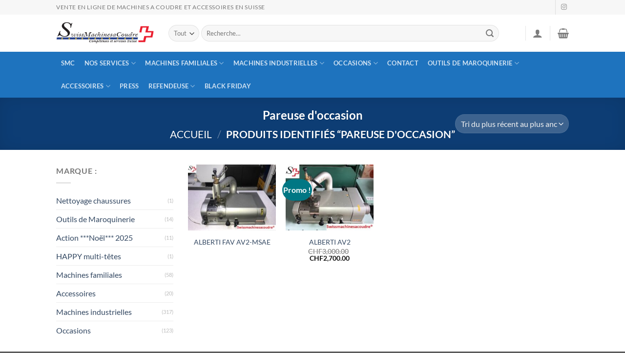

--- FILE ---
content_type: text/html; charset=UTF-8
request_url: https://swissmachinesacoudre.ch/product-tag/pareuse-doccasion/
body_size: 23697
content:
<!DOCTYPE html>
<html lang="fr-FR" class="loading-site no-js">
<head>
	<meta charset="UTF-8" />
	<link rel="profile" href="http://gmpg.org/xfn/11" />
	<link rel="pingback" href="https://swissmachinesacoudre.ch/xmlrpc.php" />

	<script>(function(html){html.className = html.className.replace(/\bno-js\b/,'js')})(document.documentElement);</script>
        <link rel="preconnect" href="//fonts.gstatic.com">
        <meta name='robots' content='index, follow, max-image-preview:large, max-snippet:-1, max-video-preview:-1' />
	<style>img:is([sizes="auto" i], [sizes^="auto," i]) { contain-intrinsic-size: 3000px 1500px }</style>
	
<!-- Google Tag Manager for WordPress by gtm4wp.com -->
<script data-cfasync="false" data-pagespeed-no-defer>
	var gtm4wp_datalayer_name = "dataLayer";
	var dataLayer = dataLayer || [];
	const gtm4wp_use_sku_instead = 1;
	const gtm4wp_currency = 'CHF';
	const gtm4wp_product_per_impression = 10;
	const gtm4wp_clear_ecommerce = true;
</script>
<!-- End Google Tag Manager for WordPress by gtm4wp.com --><meta name="viewport" content="width=device-width, initial-scale=1" />
	<!-- This site is optimized with the Yoast SEO plugin v24.3 - https://yoast.com/wordpress/plugins/seo/ -->
	<title>Archives des Pareuse d&#039;occasion - Swiss Machines à Coudre</title>
	<link rel="canonical" href="https://swissmachinesacoudre.ch/product-tag/pareuse-doccasion/" />
	<meta property="og:locale" content="fr_FR" />
	<meta property="og:type" content="article" />
	<meta property="og:title" content="Archives des Pareuse d&#039;occasion - Swiss Machines à Coudre" />
	<meta property="og:url" content="https://swissmachinesacoudre.ch/product-tag/pareuse-doccasion/" />
	<meta property="og:site_name" content="Swiss Machines à Coudre" />
	<meta name="twitter:card" content="summary_large_image" />
	<script type="application/ld+json" class="yoast-schema-graph">{"@context":"https://schema.org","@graph":[{"@type":"CollectionPage","@id":"https://swissmachinesacoudre.ch/product-tag/pareuse-doccasion/","url":"https://swissmachinesacoudre.ch/product-tag/pareuse-doccasion/","name":"Archives des Pareuse d'occasion - Swiss Machines à Coudre","isPartOf":{"@id":"https://swissmachinesacoudre.ch/#website"},"primaryImageOfPage":{"@id":"https://swissmachinesacoudre.ch/product-tag/pareuse-doccasion/#primaryimage"},"image":{"@id":"https://swissmachinesacoudre.ch/product-tag/pareuse-doccasion/#primaryimage"},"thumbnailUrl":"https://swissmachinesacoudre.ch/wp-content/uploads/2022/02/Alberti-17-01-2022-2-Swissmachinesacoudre®.jpg","breadcrumb":{"@id":"https://swissmachinesacoudre.ch/product-tag/pareuse-doccasion/#breadcrumb"},"inLanguage":"fr-FR"},{"@type":"ImageObject","inLanguage":"fr-FR","@id":"https://swissmachinesacoudre.ch/product-tag/pareuse-doccasion/#primaryimage","url":"https://swissmachinesacoudre.ch/wp-content/uploads/2022/02/Alberti-17-01-2022-2-Swissmachinesacoudre®.jpg","contentUrl":"https://swissmachinesacoudre.ch/wp-content/uploads/2022/02/Alberti-17-01-2022-2-Swissmachinesacoudre®.jpg","width":450,"height":337},{"@type":"BreadcrumbList","@id":"https://swissmachinesacoudre.ch/product-tag/pareuse-doccasion/#breadcrumb","itemListElement":[{"@type":"ListItem","position":1,"name":"Accueil","item":"https://swissmachinesacoudre.ch/"},{"@type":"ListItem","position":2,"name":"Pareuse d'occasion"}]},{"@type":"WebSite","@id":"https://swissmachinesacoudre.ch/#website","url":"https://swissmachinesacoudre.ch/","name":"Swiss Machines à Coudre","description":"","potentialAction":[{"@type":"SearchAction","target":{"@type":"EntryPoint","urlTemplate":"https://swissmachinesacoudre.ch/?s={search_term_string}"},"query-input":{"@type":"PropertyValueSpecification","valueRequired":true,"valueName":"search_term_string"}}],"inLanguage":"fr-FR"}]}</script>
	<!-- / Yoast SEO plugin. -->


<link rel='dns-prefetch' href='//fonts.googleapis.com' />
<link rel='prefetch' href='https://swissmachinesacoudre.ch/wp-content/themes/flatsome/assets/js/flatsome.js?ver=8e60d746741250b4dd4e' />
<link rel='prefetch' href='https://swissmachinesacoudre.ch/wp-content/themes/flatsome/assets/js/chunk.slider.js?ver=3.19.6' />
<link rel='prefetch' href='https://swissmachinesacoudre.ch/wp-content/themes/flatsome/assets/js/chunk.popups.js?ver=3.19.6' />
<link rel='prefetch' href='https://swissmachinesacoudre.ch/wp-content/themes/flatsome/assets/js/chunk.tooltips.js?ver=3.19.6' />
<link rel='prefetch' href='https://swissmachinesacoudre.ch/wp-content/themes/flatsome/assets/js/woocommerce.js?ver=dd6035ce106022a74757' />
<link rel="alternate" type="application/rss+xml" title="Swiss Machines à Coudre &raquo; Flux" href="https://swissmachinesacoudre.ch/feed/" />
<link rel="alternate" type="application/rss+xml" title="Swiss Machines à Coudre &raquo; Flux des commentaires" href="https://swissmachinesacoudre.ch/comments/feed/" />
<link rel="alternate" type="application/rss+xml" title="Flux pour Swiss Machines à Coudre &raquo; Pareuse d&#039;occasion Étiquette" href="https://swissmachinesacoudre.ch/product-tag/pareuse-doccasion/feed/" />
<script type="text/javascript">
/* <![CDATA[ */
window._wpemojiSettings = {"baseUrl":"https:\/\/s.w.org\/images\/core\/emoji\/15.0.3\/72x72\/","ext":".png","svgUrl":"https:\/\/s.w.org\/images\/core\/emoji\/15.0.3\/svg\/","svgExt":".svg","source":{"concatemoji":"https:\/\/swissmachinesacoudre.ch\/wp-includes\/js\/wp-emoji-release.min.js?ver=6.7.4"}};
/*! This file is auto-generated */
!function(i,n){var o,s,e;function c(e){try{var t={supportTests:e,timestamp:(new Date).valueOf()};sessionStorage.setItem(o,JSON.stringify(t))}catch(e){}}function p(e,t,n){e.clearRect(0,0,e.canvas.width,e.canvas.height),e.fillText(t,0,0);var t=new Uint32Array(e.getImageData(0,0,e.canvas.width,e.canvas.height).data),r=(e.clearRect(0,0,e.canvas.width,e.canvas.height),e.fillText(n,0,0),new Uint32Array(e.getImageData(0,0,e.canvas.width,e.canvas.height).data));return t.every(function(e,t){return e===r[t]})}function u(e,t,n){switch(t){case"flag":return n(e,"\ud83c\udff3\ufe0f\u200d\u26a7\ufe0f","\ud83c\udff3\ufe0f\u200b\u26a7\ufe0f")?!1:!n(e,"\ud83c\uddfa\ud83c\uddf3","\ud83c\uddfa\u200b\ud83c\uddf3")&&!n(e,"\ud83c\udff4\udb40\udc67\udb40\udc62\udb40\udc65\udb40\udc6e\udb40\udc67\udb40\udc7f","\ud83c\udff4\u200b\udb40\udc67\u200b\udb40\udc62\u200b\udb40\udc65\u200b\udb40\udc6e\u200b\udb40\udc67\u200b\udb40\udc7f");case"emoji":return!n(e,"\ud83d\udc26\u200d\u2b1b","\ud83d\udc26\u200b\u2b1b")}return!1}function f(e,t,n){var r="undefined"!=typeof WorkerGlobalScope&&self instanceof WorkerGlobalScope?new OffscreenCanvas(300,150):i.createElement("canvas"),a=r.getContext("2d",{willReadFrequently:!0}),o=(a.textBaseline="top",a.font="600 32px Arial",{});return e.forEach(function(e){o[e]=t(a,e,n)}),o}function t(e){var t=i.createElement("script");t.src=e,t.defer=!0,i.head.appendChild(t)}"undefined"!=typeof Promise&&(o="wpEmojiSettingsSupports",s=["flag","emoji"],n.supports={everything:!0,everythingExceptFlag:!0},e=new Promise(function(e){i.addEventListener("DOMContentLoaded",e,{once:!0})}),new Promise(function(t){var n=function(){try{var e=JSON.parse(sessionStorage.getItem(o));if("object"==typeof e&&"number"==typeof e.timestamp&&(new Date).valueOf()<e.timestamp+604800&&"object"==typeof e.supportTests)return e.supportTests}catch(e){}return null}();if(!n){if("undefined"!=typeof Worker&&"undefined"!=typeof OffscreenCanvas&&"undefined"!=typeof URL&&URL.createObjectURL&&"undefined"!=typeof Blob)try{var e="postMessage("+f.toString()+"("+[JSON.stringify(s),u.toString(),p.toString()].join(",")+"));",r=new Blob([e],{type:"text/javascript"}),a=new Worker(URL.createObjectURL(r),{name:"wpTestEmojiSupports"});return void(a.onmessage=function(e){c(n=e.data),a.terminate(),t(n)})}catch(e){}c(n=f(s,u,p))}t(n)}).then(function(e){for(var t in e)n.supports[t]=e[t],n.supports.everything=n.supports.everything&&n.supports[t],"flag"!==t&&(n.supports.everythingExceptFlag=n.supports.everythingExceptFlag&&n.supports[t]);n.supports.everythingExceptFlag=n.supports.everythingExceptFlag&&!n.supports.flag,n.DOMReady=!1,n.readyCallback=function(){n.DOMReady=!0}}).then(function(){return e}).then(function(){var e;n.supports.everything||(n.readyCallback(),(e=n.source||{}).concatemoji?t(e.concatemoji):e.wpemoji&&e.twemoji&&(t(e.twemoji),t(e.wpemoji)))}))}((window,document),window._wpemojiSettings);
/* ]]> */
</script>
<style id='wp-emoji-styles-inline-css' type='text/css'>

	img.wp-smiley, img.emoji {
		display: inline !important;
		border: none !important;
		box-shadow: none !important;
		height: 1em !important;
		width: 1em !important;
		margin: 0 0.07em !important;
		vertical-align: -0.1em !important;
		background: none !important;
		padding: 0 !important;
	}
</style>
<style id='wp-block-library-inline-css' type='text/css'>
:root{--wp-admin-theme-color:#007cba;--wp-admin-theme-color--rgb:0,124,186;--wp-admin-theme-color-darker-10:#006ba1;--wp-admin-theme-color-darker-10--rgb:0,107,161;--wp-admin-theme-color-darker-20:#005a87;--wp-admin-theme-color-darker-20--rgb:0,90,135;--wp-admin-border-width-focus:2px;--wp-block-synced-color:#7a00df;--wp-block-synced-color--rgb:122,0,223;--wp-bound-block-color:var(--wp-block-synced-color)}@media (min-resolution:192dpi){:root{--wp-admin-border-width-focus:1.5px}}.wp-element-button{cursor:pointer}:root{--wp--preset--font-size--normal:16px;--wp--preset--font-size--huge:42px}:root .has-very-light-gray-background-color{background-color:#eee}:root .has-very-dark-gray-background-color{background-color:#313131}:root .has-very-light-gray-color{color:#eee}:root .has-very-dark-gray-color{color:#313131}:root .has-vivid-green-cyan-to-vivid-cyan-blue-gradient-background{background:linear-gradient(135deg,#00d084,#0693e3)}:root .has-purple-crush-gradient-background{background:linear-gradient(135deg,#34e2e4,#4721fb 50%,#ab1dfe)}:root .has-hazy-dawn-gradient-background{background:linear-gradient(135deg,#faaca8,#dad0ec)}:root .has-subdued-olive-gradient-background{background:linear-gradient(135deg,#fafae1,#67a671)}:root .has-atomic-cream-gradient-background{background:linear-gradient(135deg,#fdd79a,#004a59)}:root .has-nightshade-gradient-background{background:linear-gradient(135deg,#330968,#31cdcf)}:root .has-midnight-gradient-background{background:linear-gradient(135deg,#020381,#2874fc)}.has-regular-font-size{font-size:1em}.has-larger-font-size{font-size:2.625em}.has-normal-font-size{font-size:var(--wp--preset--font-size--normal)}.has-huge-font-size{font-size:var(--wp--preset--font-size--huge)}.has-text-align-center{text-align:center}.has-text-align-left{text-align:left}.has-text-align-right{text-align:right}#end-resizable-editor-section{display:none}.aligncenter{clear:both}.items-justified-left{justify-content:flex-start}.items-justified-center{justify-content:center}.items-justified-right{justify-content:flex-end}.items-justified-space-between{justify-content:space-between}.screen-reader-text{border:0;clip:rect(1px,1px,1px,1px);clip-path:inset(50%);height:1px;margin:-1px;overflow:hidden;padding:0;position:absolute;width:1px;word-wrap:normal!important}.screen-reader-text:focus{background-color:#ddd;clip:auto!important;clip-path:none;color:#444;display:block;font-size:1em;height:auto;left:5px;line-height:normal;padding:15px 23px 14px;text-decoration:none;top:5px;width:auto;z-index:100000}html :where(.has-border-color){border-style:solid}html :where([style*=border-top-color]){border-top-style:solid}html :where([style*=border-right-color]){border-right-style:solid}html :where([style*=border-bottom-color]){border-bottom-style:solid}html :where([style*=border-left-color]){border-left-style:solid}html :where([style*=border-width]){border-style:solid}html :where([style*=border-top-width]){border-top-style:solid}html :where([style*=border-right-width]){border-right-style:solid}html :where([style*=border-bottom-width]){border-bottom-style:solid}html :where([style*=border-left-width]){border-left-style:solid}html :where(img[class*=wp-image-]){height:auto;max-width:100%}:where(figure){margin:0 0 1em}html :where(.is-position-sticky){--wp-admin--admin-bar--position-offset:var(--wp-admin--admin-bar--height,0px)}@media screen and (max-width:600px){html :where(.is-position-sticky){--wp-admin--admin-bar--position-offset:0px}}
</style>
<link rel='stylesheet' id='contact-form-7-css' href='https://swissmachinesacoudre.ch/wp-content/plugins/contact-form-7/includes/css/styles.css?ver=6.0.3' type='text/css' media='all' />
<link rel='stylesheet' id='wcqrc-googleFonts-css' href='//fonts.googleapis.com/css?family=Lato&#038;ver=6.7.4' type='text/css' media='all' />
<link rel='stylesheet' id='wcqrc-product-css' href='https://swissmachinesacoudre.ch/wp-content/plugins/qr-code-woocommerce/assets/css/wooqr-code.css?ver=2.0.5' type='text/css' media='all' />
<style id='woocommerce-inline-inline-css' type='text/css'>
.woocommerce form .form-row .required { visibility: visible; }
</style>
<link rel='stylesheet' id='brands-styles-css' href='https://swissmachinesacoudre.ch/wp-content/plugins/woocommerce/assets/css/brands.css?ver=9.6.3' type='text/css' media='all' />
<link rel='stylesheet' id='flatsome-main-css' href='https://swissmachinesacoudre.ch/wp-content/themes/flatsome/assets/css/flatsome.css?ver=3.19.6' type='text/css' media='all' />
<style id='flatsome-main-inline-css' type='text/css'>
@font-face {
				font-family: "fl-icons";
				font-display: block;
				src: url(https://swissmachinesacoudre.ch/wp-content/themes/flatsome/assets/css/icons/fl-icons.eot?v=3.19.6);
				src:
					url(https://swissmachinesacoudre.ch/wp-content/themes/flatsome/assets/css/icons/fl-icons.eot#iefix?v=3.19.6) format("embedded-opentype"),
					url(https://swissmachinesacoudre.ch/wp-content/themes/flatsome/assets/css/icons/fl-icons.woff2?v=3.19.6) format("woff2"),
					url(https://swissmachinesacoudre.ch/wp-content/themes/flatsome/assets/css/icons/fl-icons.ttf?v=3.19.6) format("truetype"),
					url(https://swissmachinesacoudre.ch/wp-content/themes/flatsome/assets/css/icons/fl-icons.woff?v=3.19.6) format("woff"),
					url(https://swissmachinesacoudre.ch/wp-content/themes/flatsome/assets/css/icons/fl-icons.svg?v=3.19.6#fl-icons) format("svg");
			}
</style>
<link rel='stylesheet' id='flatsome-shop-css' href='https://swissmachinesacoudre.ch/wp-content/themes/flatsome/assets/css/flatsome-shop.css?ver=3.19.6' type='text/css' media='all' />
<link rel='stylesheet' id='flatsome-style-css' href='https://swissmachinesacoudre.ch/wp-content/themes/flatsome/style.css?ver=3.19.6' type='text/css' media='all' />
<script type="text/javascript" src="https://swissmachinesacoudre.ch/wp-includes/js/jquery/jquery.min.js?ver=3.7.1" id="jquery-core-js"></script>
<script type="text/javascript" src="https://swissmachinesacoudre.ch/wp-includes/js/jquery/jquery-migrate.min.js?ver=3.4.1" id="jquery-migrate-js"></script>
<script type="text/javascript" src="https://swissmachinesacoudre.ch/wp-content/plugins/qr-code-woocommerce/assets/common/js/kjua.js?ver=2.0.5" id="qrcode-qrcode-js"></script>
<script type="text/javascript" id="qrcode-createqr-js-extra">
/* <![CDATA[ */
var wooqr_options = {"qr_options":{"render":"image","size":"700","crisp":"true","fill":"#333333","back":"#ffffff","minVersion":"1","ecLevel":"H","quiet":"1","rounded":"100","mode":"plain","mSize":"20","mPosX":"50","mPosY":"50","label":"QR Code","fontname":"Lato","fontcolor":"#ff9818"}};
/* ]]> */
</script>
<script type="text/javascript" src="https://swissmachinesacoudre.ch/wp-content/plugins/qr-code-woocommerce/assets/common/js/createqr.js?ver=2.0.5" id="qrcode-createqr-js"></script>
<script type="text/javascript" src="https://swissmachinesacoudre.ch/wp-content/plugins/woocommerce/assets/js/jquery-blockui/jquery.blockUI.min.js?ver=2.7.0-wc.9.6.3" id="jquery-blockui-js" data-wp-strategy="defer"></script>
<script type="text/javascript" id="wc-add-to-cart-js-extra">
/* <![CDATA[ */
var wc_add_to_cart_params = {"ajax_url":"\/wp-admin\/admin-ajax.php","wc_ajax_url":"\/?wc-ajax=%%endpoint%%","i18n_view_cart":"Voir le panier","cart_url":"https:\/\/swissmachinesacoudre.ch\/panier-swiss-machines-a-coudre\/","is_cart":"","cart_redirect_after_add":"no"};
/* ]]> */
</script>
<script type="text/javascript" src="https://swissmachinesacoudre.ch/wp-content/plugins/woocommerce/assets/js/frontend/add-to-cart.min.js?ver=9.6.3" id="wc-add-to-cart-js" defer="defer" data-wp-strategy="defer"></script>
<script type="text/javascript" src="https://swissmachinesacoudre.ch/wp-content/plugins/woocommerce/assets/js/js-cookie/js.cookie.min.js?ver=2.1.4-wc.9.6.3" id="js-cookie-js" data-wp-strategy="defer"></script>
<link rel="https://api.w.org/" href="https://swissmachinesacoudre.ch/wp-json/" /><link rel="alternate" title="JSON" type="application/json" href="https://swissmachinesacoudre.ch/wp-json/wp/v2/product_tag/392" /><link rel="EditURI" type="application/rsd+xml" title="RSD" href="https://swissmachinesacoudre.ch/xmlrpc.php?rsd" />
<meta name="generator" content="WordPress 6.7.4" />
<meta name="generator" content="WooCommerce 9.6.3" />

<!-- Google Tag Manager for WordPress by gtm4wp.com -->
<!-- GTM Container placement set to automatic -->
<script data-cfasync="false" data-pagespeed-no-defer type="text/javascript">
	var dataLayer_content = {"pagePostType":"product","pagePostType2":"tax-product","pageCategory":[],"cartContent":{"totals":{"applied_coupons":[],"discount_total":0,"subtotal":0,"total":0},"items":[]}};
	dataLayer.push( dataLayer_content );
</script>
<script data-cfasync="false">
(function(w,d,s,l,i){w[l]=w[l]||[];w[l].push({'gtm.start':
new Date().getTime(),event:'gtm.js'});var f=d.getElementsByTagName(s)[0],
j=d.createElement(s),dl=l!='dataLayer'?'&l='+l:'';j.async=true;j.src=
'//www.googletagmanager.com/gtm.js?id='+i+dl;f.parentNode.insertBefore(j,f);
})(window,document,'script','dataLayer','GTM-WBRSHHPX');
</script>
<!-- End Google Tag Manager for WordPress by gtm4wp.com -->	<noscript><style>.woocommerce-product-gallery{ opacity: 1 !important; }</style></noscript>
	<style class='wp-fonts-local' type='text/css'>
@font-face{font-family:Inter;font-style:normal;font-weight:300 900;font-display:fallback;src:url('https://swissmachinesacoudre.ch/wp-content/plugins/woocommerce/assets/fonts/Inter-VariableFont_slnt,wght.woff2') format('woff2');font-stretch:normal;}
@font-face{font-family:Cardo;font-style:normal;font-weight:400;font-display:fallback;src:url('https://swissmachinesacoudre.ch/wp-content/plugins/woocommerce/assets/fonts/cardo_normal_400.woff2') format('woff2');}
</style>
<link rel="icon" href="https://swissmachinesacoudre.ch/wp-content/uploads/2020/04/icone-2-100x100.ico" sizes="32x32" />
<link rel="icon" href="https://swissmachinesacoudre.ch/wp-content/uploads/2020/04/icone-2-247x247.ico" sizes="192x192" />
<link rel="apple-touch-icon" href="https://swissmachinesacoudre.ch/wp-content/uploads/2020/04/icone-2-247x247.ico" />
<meta name="msapplication-TileImage" content="https://swissmachinesacoudre.ch/wp-content/uploads/2020/04/icone-2.ico" />
<style id="custom-css" type="text/css">:root {--primary-color: #11519B;--fs-color-primary: #11519B;--fs-color-secondary: #007784;--fs-color-success: #7a9c59;--fs-color-alert: #b20000;--fs-experimental-link-color: #334862;--fs-experimental-link-color-hover: #111;}.tooltipster-base {--tooltip-color: #fff;--tooltip-bg-color: #000;}.off-canvas-right .mfp-content, .off-canvas-left .mfp-content {--drawer-width: 300px;}.off-canvas .mfp-content.off-canvas-cart {--drawer-width: 360px;}.header-main{height: 76px}#logo img{max-height: 76px}#logo{width:200px;}.header-bottom{min-height: 33px}.header-top{min-height: 30px}.transparent .header-main{height: 90px}.transparent #logo img{max-height: 90px}.has-transparent + .page-title:first-of-type,.has-transparent + #main > .page-title,.has-transparent + #main > div > .page-title,.has-transparent + #main .page-header-wrapper:first-of-type .page-title{padding-top: 170px;}.header.show-on-scroll,.stuck .header-main{height:70px!important}.stuck #logo img{max-height: 70px!important}.search-form{ width: 93%;}.header-bottom {background-color: #1E73BE}.header-bottom-nav > li > a{line-height: 47px }@media (max-width: 549px) {.header-main{height: 70px}#logo img{max-height: 70px}}.nav-dropdown-has-arrow.nav-dropdown-has-border li.has-dropdown:before{border-bottom-color: #FFFFFF;}.nav .nav-dropdown{border-color: #FFFFFF }.nav-dropdown-has-arrow li.has-dropdown:after{border-bottom-color: #FFFFFF;}.nav .nav-dropdown{background-color: #FFFFFF}.header-top{background-color:#F7F7F7!important;}body{font-family: Lato, sans-serif;}body {font-weight: 400;font-style: normal;}.nav > li > a {font-family: Lato, sans-serif;}.mobile-sidebar-levels-2 .nav > li > ul > li > a {font-family: Lato, sans-serif;}.nav > li > a,.mobile-sidebar-levels-2 .nav > li > ul > li > a {font-weight: 700;font-style: normal;}h1,h2,h3,h4,h5,h6,.heading-font, .off-canvas-center .nav-sidebar.nav-vertical > li > a{font-family: Lato, sans-serif;}h1,h2,h3,h4,h5,h6,.heading-font,.banner h1,.banner h2 {font-weight: 700;font-style: normal;}.alt-font{font-family: "Dancing Script", sans-serif;}.alt-font {font-weight: 400!important;font-style: normal!important;}@media screen and (min-width: 550px){.products .box-vertical .box-image{min-width: 247px!important;width: 247px!important;}}.nav-vertical-fly-out > li + li {border-top-width: 1px; border-top-style: solid;}.label-new.menu-item > a:after{content:"Nouveau";}.label-hot.menu-item > a:after{content:"Populaire";}.label-sale.menu-item > a:after{content:"En action";}.label-popular.menu-item > a:after{content:"Populaire";}</style><style id="kirki-inline-styles">/* latin-ext */
@font-face {
  font-family: 'Lato';
  font-style: normal;
  font-weight: 400;
  font-display: swap;
  src: url(https://swissmachinesacoudre.ch/wp-content/fonts/lato/S6uyw4BMUTPHjxAwXjeu.woff2) format('woff2');
  unicode-range: U+0100-02BA, U+02BD-02C5, U+02C7-02CC, U+02CE-02D7, U+02DD-02FF, U+0304, U+0308, U+0329, U+1D00-1DBF, U+1E00-1E9F, U+1EF2-1EFF, U+2020, U+20A0-20AB, U+20AD-20C0, U+2113, U+2C60-2C7F, U+A720-A7FF;
}
/* latin */
@font-face {
  font-family: 'Lato';
  font-style: normal;
  font-weight: 400;
  font-display: swap;
  src: url(https://swissmachinesacoudre.ch/wp-content/fonts/lato/S6uyw4BMUTPHjx4wXg.woff2) format('woff2');
  unicode-range: U+0000-00FF, U+0131, U+0152-0153, U+02BB-02BC, U+02C6, U+02DA, U+02DC, U+0304, U+0308, U+0329, U+2000-206F, U+20AC, U+2122, U+2191, U+2193, U+2212, U+2215, U+FEFF, U+FFFD;
}
/* latin-ext */
@font-face {
  font-family: 'Lato';
  font-style: normal;
  font-weight: 700;
  font-display: swap;
  src: url(https://swissmachinesacoudre.ch/wp-content/fonts/lato/S6u9w4BMUTPHh6UVSwaPGR_p.woff2) format('woff2');
  unicode-range: U+0100-02BA, U+02BD-02C5, U+02C7-02CC, U+02CE-02D7, U+02DD-02FF, U+0304, U+0308, U+0329, U+1D00-1DBF, U+1E00-1E9F, U+1EF2-1EFF, U+2020, U+20A0-20AB, U+20AD-20C0, U+2113, U+2C60-2C7F, U+A720-A7FF;
}
/* latin */
@font-face {
  font-family: 'Lato';
  font-style: normal;
  font-weight: 700;
  font-display: swap;
  src: url(https://swissmachinesacoudre.ch/wp-content/fonts/lato/S6u9w4BMUTPHh6UVSwiPGQ.woff2) format('woff2');
  unicode-range: U+0000-00FF, U+0131, U+0152-0153, U+02BB-02BC, U+02C6, U+02DA, U+02DC, U+0304, U+0308, U+0329, U+2000-206F, U+20AC, U+2122, U+2191, U+2193, U+2212, U+2215, U+FEFF, U+FFFD;
}/* vietnamese */
@font-face {
  font-family: 'Dancing Script';
  font-style: normal;
  font-weight: 400;
  font-display: swap;
  src: url(https://swissmachinesacoudre.ch/wp-content/fonts/dancing-script/If2cXTr6YS-zF4S-kcSWSVi_sxjsohD9F50Ruu7BMSo3Rep8ltA.woff2) format('woff2');
  unicode-range: U+0102-0103, U+0110-0111, U+0128-0129, U+0168-0169, U+01A0-01A1, U+01AF-01B0, U+0300-0301, U+0303-0304, U+0308-0309, U+0323, U+0329, U+1EA0-1EF9, U+20AB;
}
/* latin-ext */
@font-face {
  font-family: 'Dancing Script';
  font-style: normal;
  font-weight: 400;
  font-display: swap;
  src: url(https://swissmachinesacoudre.ch/wp-content/fonts/dancing-script/If2cXTr6YS-zF4S-kcSWSVi_sxjsohD9F50Ruu7BMSo3ROp8ltA.woff2) format('woff2');
  unicode-range: U+0100-02BA, U+02BD-02C5, U+02C7-02CC, U+02CE-02D7, U+02DD-02FF, U+0304, U+0308, U+0329, U+1D00-1DBF, U+1E00-1E9F, U+1EF2-1EFF, U+2020, U+20A0-20AB, U+20AD-20C0, U+2113, U+2C60-2C7F, U+A720-A7FF;
}
/* latin */
@font-face {
  font-family: 'Dancing Script';
  font-style: normal;
  font-weight: 400;
  font-display: swap;
  src: url(https://swissmachinesacoudre.ch/wp-content/fonts/dancing-script/If2cXTr6YS-zF4S-kcSWSVi_sxjsohD9F50Ruu7BMSo3Sup8.woff2) format('woff2');
  unicode-range: U+0000-00FF, U+0131, U+0152-0153, U+02BB-02BC, U+02C6, U+02DA, U+02DC, U+0304, U+0308, U+0329, U+2000-206F, U+20AC, U+2122, U+2191, U+2193, U+2212, U+2215, U+FEFF, U+FFFD;
}</style></head>

<body class="archive tax-product_tag term-pareuse-doccasion term-392 theme-flatsome woocommerce woocommerce-page woocommerce-no-js lightbox nav-dropdown-has-arrow nav-dropdown-has-shadow nav-dropdown-has-border">


<!-- GTM Container placement set to automatic -->
<!-- Google Tag Manager (noscript) -->
				<noscript><iframe src="https://www.googletagmanager.com/ns.html?id=GTM-WBRSHHPX" height="0" width="0" style="display:none;visibility:hidden" aria-hidden="true"></iframe></noscript>
<!-- End Google Tag Manager (noscript) -->
<a class="skip-link screen-reader-text" href="#main">Passer au contenu</a>

<div id="wrapper">

	
	<header id="header" class="header has-sticky sticky-jump">
		<div class="header-wrapper">
			<div id="top-bar" class="header-top hide-for-sticky">
    <div class="flex-row container">
      <div class="flex-col hide-for-medium flex-left">
          <ul class="nav nav-left medium-nav-center nav-small  nav-divided">
              <li class="html custom html_topbar_left"><p class="uppercase">Vente en ligne de machines a coudre et accessoires en suisse</p></li>          </ul>
      </div>

      <div class="flex-col hide-for-medium flex-center">
          <ul class="nav nav-center nav-small  nav-divided">
                        </ul>
      </div>

      <div class="flex-col hide-for-medium flex-right">
         <ul class="nav top-bar-nav nav-right nav-small  nav-divided">
              <li class="header-divider"></li><li class="html header-social-icons ml-0">
	<div class="social-icons follow-icons" ><a href="https://www.instagram.com/swissmachinesacoudre/" target="_blank" data-label="Instagram" class="icon plain instagram tooltip" title="Nous suivre sur Instagram" aria-label="Nous suivre sur Instagram" rel="noopener nofollow" ><i class="icon-instagram" ></i></a></div></li>
          </ul>
      </div>

            <div class="flex-col show-for-medium flex-grow">
          <ul class="nav nav-center nav-small mobile-nav  nav-divided">
              <li class="html custom html_topbar_left"><p class="uppercase">Vente en ligne de machines a coudre et accessoires en suisse</p></li>          </ul>
      </div>
      
    </div>
</div>
<div id="masthead" class="header-main ">
      <div class="header-inner flex-row container logo-left medium-logo-center" role="navigation">

          <!-- Logo -->
          <div id="logo" class="flex-col logo">
            
<!-- Header logo -->
<a href="https://swissmachinesacoudre.ch/" title="Swiss Machines à Coudre" rel="home">
		<img width="300" height="70" src="https://swissmachinesacoudre.ch/wp-content/uploads/2020/04/SWISS.png" class="header_logo header-logo" alt="Swiss Machines à Coudre"/><img  width="300" height="70" src="https://swissmachinesacoudre.ch/wp-content/uploads/2020/04/SWISS.png" class="header-logo-dark" alt="Swiss Machines à Coudre"/></a>
          </div>

          <!-- Mobile Left Elements -->
          <div class="flex-col show-for-medium flex-left">
            <ul class="mobile-nav nav nav-left ">
              <li class="nav-icon has-icon">
  		<a href="#" data-open="#main-menu" data-pos="left" data-bg="main-menu-overlay" data-color="" class="is-small" aria-label="Menu" aria-controls="main-menu" aria-expanded="false">

		  <i class="icon-menu" ></i>
		  <span class="menu-title uppercase hide-for-small">Menu</span>		</a>
	</li>
            </ul>
          </div>

          <!-- Left Elements -->
          <div class="flex-col hide-for-medium flex-left
            flex-grow">
            <ul class="header-nav header-nav-main nav nav-left  nav-uppercase" >
              <li class="header-search-form search-form html relative has-icon">
	<div class="header-search-form-wrapper">
		<div class="searchform-wrapper ux-search-box relative form-flat is-normal"><form role="search" method="get" class="searchform" action="https://swissmachinesacoudre.ch/">
	<div class="flex-row relative">
					<div class="flex-col search-form-categories">
				<select class="search_categories resize-select mb-0" name="product_cat"><option value="" selected='selected'>Tout</option><option value="accessoires-machines-familiales">Accessoires</option><option value="action-noel-2025">Action ***Noël*** 2025</option><option value="happy-multi-tetes">HAPPY multi-têtes</option><option value="machines-familiales">Machines familiales</option><option value="machines-industrielles">Machines industrielles</option><option value="nettoyage-chaussures">Nettoyage chaussures</option><option value="occasions">Occasions</option><option value="outils-de-maroquinerie">Outils de Maroquinerie</option></select>			</div>
						<div class="flex-col flex-grow">
			<label class="screen-reader-text" for="woocommerce-product-search-field-0">Recherche pour :</label>
			<input type="search" id="woocommerce-product-search-field-0" class="search-field mb-0" placeholder="Recherche&hellip;" value="" name="s" />
			<input type="hidden" name="post_type" value="product" />
					</div>
		<div class="flex-col">
			<button type="submit" value="Recherche" class="ux-search-submit submit-button secondary button  icon mb-0" aria-label="Envoyer">
				<i class="icon-search" ></i>			</button>
		</div>
	</div>
	<div class="live-search-results text-left z-top"></div>
</form>
</div>	</div>
</li>
            </ul>
          </div>

          <!-- Right Elements -->
          <div class="flex-col hide-for-medium flex-right">
            <ul class="header-nav header-nav-main nav nav-right  nav-uppercase">
              <li class="header-divider"></li>
<li class="account-item has-icon" >

	<a href="https://swissmachinesacoudre.ch/my-account-2/" class="nav-top-link nav-top-not-logged-in is-small is-small" title="Se connecter" aria-label="Se connecter" data-open="#login-form-popup" >
		<i class="icon-user" ></i>	</a>




</li>
<li class="header-divider"></li><li class="cart-item has-icon has-dropdown">

<a href="https://swissmachinesacoudre.ch/panier-swiss-machines-a-coudre/" class="header-cart-link is-small" title="Panier" >


    <i class="icon-shopping-basket"
    data-icon-label="0">
  </i>
  </a>

 <ul class="nav-dropdown nav-dropdown-simple">
    <li class="html widget_shopping_cart">
      <div class="widget_shopping_cart_content">
        

	<div class="ux-mini-cart-empty flex flex-row-col text-center pt pb">
				<div class="ux-mini-cart-empty-icon">
			<svg xmlns="http://www.w3.org/2000/svg" viewBox="0 0 17 19" style="opacity:.1;height:80px;">
				<path d="M8.5 0C6.7 0 5.3 1.2 5.3 2.7v2H2.1c-.3 0-.6.3-.7.7L0 18.2c0 .4.2.8.6.8h15.7c.4 0 .7-.3.7-.7v-.1L15.6 5.4c0-.3-.3-.6-.7-.6h-3.2v-2c0-1.6-1.4-2.8-3.2-2.8zM6.7 2.7c0-.8.8-1.4 1.8-1.4s1.8.6 1.8 1.4v2H6.7v-2zm7.5 3.4 1.3 11.5h-14L2.8 6.1h2.5v1.4c0 .4.3.7.7.7.4 0 .7-.3.7-.7V6.1h3.5v1.4c0 .4.3.7.7.7s.7-.3.7-.7V6.1h2.6z" fill-rule="evenodd" clip-rule="evenodd" fill="currentColor"></path>
			</svg>
		</div>
				<p class="woocommerce-mini-cart__empty-message empty">Votre panier est vide.</p>
					<p class="return-to-shop">
				<a class="button primary wc-backward" href="https://swissmachinesacoudre.ch/shop-2/">
					Retour à la boutique				</a>
			</p>
				</div>


      </div>
    </li>
     </ul>

</li>
            </ul>
          </div>

          <!-- Mobile Right Elements -->
          <div class="flex-col show-for-medium flex-right">
            <ul class="mobile-nav nav nav-right ">
              
<li class="account-item has-icon">
		<a href="https://swissmachinesacoudre.ch/my-account-2/" class="account-link-mobile is-small" title="Mon compte" aria-label="Mon compte" >
		<i class="icon-user" ></i>	</a>
	</li>
<li class="cart-item has-icon">


		<a href="https://swissmachinesacoudre.ch/panier-swiss-machines-a-coudre/" class="header-cart-link is-small off-canvas-toggle nav-top-link" title="Panier" data-open="#cart-popup" data-class="off-canvas-cart" data-pos="right" >

    <i class="icon-shopping-basket"
    data-icon-label="0">
  </i>
  </a>


  <!-- Cart Sidebar Popup -->
  <div id="cart-popup" class="mfp-hide">
  <div class="cart-popup-inner inner-padding cart-popup-inner--sticky">
      <div class="cart-popup-title text-center">
          <span class="heading-font uppercase">Panier</span>
          <div class="is-divider"></div>
      </div>
	  <div class="widget_shopping_cart">
		  <div class="widget_shopping_cart_content">
			  

	<div class="ux-mini-cart-empty flex flex-row-col text-center pt pb">
				<div class="ux-mini-cart-empty-icon">
			<svg xmlns="http://www.w3.org/2000/svg" viewBox="0 0 17 19" style="opacity:.1;height:80px;">
				<path d="M8.5 0C6.7 0 5.3 1.2 5.3 2.7v2H2.1c-.3 0-.6.3-.7.7L0 18.2c0 .4.2.8.6.8h15.7c.4 0 .7-.3.7-.7v-.1L15.6 5.4c0-.3-.3-.6-.7-.6h-3.2v-2c0-1.6-1.4-2.8-3.2-2.8zM6.7 2.7c0-.8.8-1.4 1.8-1.4s1.8.6 1.8 1.4v2H6.7v-2zm7.5 3.4 1.3 11.5h-14L2.8 6.1h2.5v1.4c0 .4.3.7.7.7.4 0 .7-.3.7-.7V6.1h3.5v1.4c0 .4.3.7.7.7s.7-.3.7-.7V6.1h2.6z" fill-rule="evenodd" clip-rule="evenodd" fill="currentColor"></path>
			</svg>
		</div>
				<p class="woocommerce-mini-cart__empty-message empty">Votre panier est vide.</p>
					<p class="return-to-shop">
				<a class="button primary wc-backward" href="https://swissmachinesacoudre.ch/shop-2/">
					Retour à la boutique				</a>
			</p>
				</div>


		  </div>
	  </div>
               </div>
  </div>

</li>
            </ul>
          </div>

      </div>

            <div class="container"><div class="top-divider full-width"></div></div>
      </div>
<div id="wide-nav" class="header-bottom wide-nav nav-dark hide-for-medium">
    <div class="flex-row container">

                        <div class="flex-col hide-for-medium flex-left">
                <ul class="nav header-nav header-bottom-nav nav-left  nav-box nav-uppercase">
                    <li id="menu-item-438" class="menu-item menu-item-type-post_type menu-item-object-page menu-item-438 menu-item-design-default"><a href="https://swissmachinesacoudre.ch/swiss-machines-a-coudre/" class="nav-top-link">SMC</a></li>
<li id="menu-item-443" class="menu-item menu-item-type-custom menu-item-object-custom menu-item-has-children menu-item-443 menu-item-design-default has-dropdown"><a href="#" class="nav-top-link" aria-expanded="false" aria-haspopup="menu">Nos services<i class="icon-angle-down" ></i></a>
<ul class="sub-menu nav-dropdown nav-dropdown-simple">
	<li id="menu-item-445" class="menu-item menu-item-type-post_type menu-item-object-page menu-item-445"><a href="https://swissmachinesacoudre.ch/reparations-machines-a-coudre-suisse/">Réparation</a></li>
	<li id="menu-item-1257" class="menu-item menu-item-type-post_type menu-item-object-page menu-item-1257"><a href="https://swissmachinesacoudre.ch/formation-utilisation-machines-a-coudre/">Formation</a></li>
	<li id="menu-item-1258" class="menu-item menu-item-type-post_type menu-item-object-page menu-item-1258"><a href="https://swissmachinesacoudre.ch/livraison-installation-machines-a-coudre/">Livraison &#038; Installation</a></li>
</ul>
</li>
<li id="menu-item-275" class="familiales menu-item menu-item-type-taxonomy menu-item-object-product_cat menu-item-has-children menu-item-275 menu-item-design-default has-dropdown"><a href="https://swissmachinesacoudre.ch/product-category/machines-familiales/" class="nav-top-link" aria-expanded="false" aria-haspopup="menu">Machines familiales<i class="icon-angle-down" ></i></a>
<ul class="sub-menu nav-dropdown nav-dropdown-simple">
	<li id="menu-item-277" class="menu-item menu-item-type-taxonomy menu-item-object-product_cat menu-item-277"><a href="https://swissmachinesacoudre.ch/product-category/machines-familiales/machine-a-coudre/">Machine à coudre</a></li>
	<li id="menu-item-5370" class="menu-item menu-item-type-taxonomy menu-item-object-product_cat menu-item-has-children menu-item-5370 nav-dropdown-col"><a href="https://swissmachinesacoudre.ch/product-category/machines-familiales/elna/">ELNA</a>
	<ul class="sub-menu nav-column nav-dropdown-simple">
		<li id="menu-item-5381" class="menu-item menu-item-type-taxonomy menu-item-object-product_cat menu-item-5381"><a href="https://swissmachinesacoudre.ch/product-category/machines-familiales/elna/explore-machines-a-coudre-mecaniques/">eXplore machines à coudre mécaniques</a></li>
		<li id="menu-item-5444" class="menu-item menu-item-type-taxonomy menu-item-object-product_cat menu-item-5444"><a href="https://swissmachinesacoudre.ch/product-category/machines-familiales/elna/experience-machines-a-coudre-electroniques/">eXperience machines à coudre électroniques</a></li>
		<li id="menu-item-5481" class="menu-item menu-item-type-taxonomy menu-item-object-product_cat menu-item-5481"><a href="https://swissmachinesacoudre.ch/product-category/machines-familiales/elna/excellence-machines-a-coudre-electronique-premium/">eXcellence machines a coudre électronique premium</a></li>
		<li id="menu-item-5573" class="menu-item menu-item-type-taxonomy menu-item-object-product_cat menu-item-5573"><a href="https://swissmachinesacoudre.ch/product-category/machines-familiales/elna/expressive-machines-a-broder/">eXpressive machines a broder</a></li>
		<li id="menu-item-5640" class="menu-item menu-item-type-taxonomy menu-item-object-product_cat menu-item-5640"><a href="https://swissmachinesacoudre.ch/product-category/machines-familiales/elna/extend-surjeteuses-et-recouvreuses/">eXtend surjeteuses et recouvreuses</a></li>
	</ul>
</li>
	<li id="menu-item-7265" class="menu-item menu-item-type-taxonomy menu-item-object-product_cat menu-item-7265"><a href="https://swissmachinesacoudre.ch/product-category/machines-familiales/brother-brother-machine-a-coudre/">Brother</a></li>
	<li id="menu-item-7022" class="menu-item menu-item-type-taxonomy menu-item-object-product_cat menu-item-7022"><a href="https://swissmachinesacoudre.ch/product-category/machines-familiales/happy/">Happy</a></li>
	<li id="menu-item-5304" class="menu-item menu-item-type-taxonomy menu-item-object-product_cat menu-item-has-children menu-item-5304 nav-dropdown-col"><a href="https://swissmachinesacoudre.ch/product-category/machines-familiales/juki-machines-familiales/">JUKI</a>
	<ul class="sub-menu nav-column nav-dropdown-simple">
		<li id="menu-item-279" class="menu-item menu-item-type-taxonomy menu-item-object-product_cat menu-item-279"><a href="https://swissmachinesacoudre.ch/product-category/machines-familiales/surjeteuse-familiale/">Surjeteuse</a></li>
	</ul>
</li>
	<li id="menu-item-276" class="menu-item menu-item-type-taxonomy menu-item-object-product_cat menu-item-276"><a href="https://swissmachinesacoudre.ch/product-category/machines-familiales/coverlock/">Coverlock</a></li>
	<li id="menu-item-278" class="menu-item menu-item-type-taxonomy menu-item-object-product_cat menu-item-has-children menu-item-278 nav-dropdown-col"><a href="https://swissmachinesacoudre.ch/product-category/machines-familiales/machine-a-repasser/">Machines à repasser</a>
	<ul class="sub-menu nav-column nav-dropdown-simple">
		<li id="menu-item-4866" class="menu-item menu-item-type-taxonomy menu-item-object-product_cat menu-item-4866"><a href="https://swissmachinesacoudre.ch/product-category/machines-familiales/mercerie/">Mercerie</a></li>
	</ul>
</li>
	<li id="menu-item-2653" class="menu-item menu-item-type-taxonomy menu-item-object-product_cat menu-item-2653"><a href="https://swissmachinesacoudre.ch/product-category/machines-familiales/aiguilles-familiales/">Aiguilles familiales</a></li>
</ul>
</li>
<li id="menu-item-396" class="industrielles menu-item menu-item-type-taxonomy menu-item-object-product_cat menu-item-has-children menu-item-396 menu-item-design-default has-dropdown"><a href="https://swissmachinesacoudre.ch/product-category/machines-industrielles/" class="nav-top-link" aria-expanded="false" aria-haspopup="menu">Machines industrielles<i class="icon-angle-down" ></i></a>
<ul class="sub-menu nav-dropdown nav-dropdown-simple">
	<li id="menu-item-398" class="menu-item menu-item-type-taxonomy menu-item-object-product_cat menu-item-398"><a href="https://swissmachinesacoudre.ch/product-category/machines-industrielles/machine-a-coudre-industrielle/">Machine à coudre</a></li>
	<li id="menu-item-400" class="menu-item menu-item-type-taxonomy menu-item-object-product_cat menu-item-has-children menu-item-400 nav-dropdown-col"><a href="https://swissmachinesacoudre.ch/product-category/machines-industrielles/surjeteuse-machines-industrielles/">Surjeteuse</a>
	<ul class="sub-menu nav-column nav-dropdown-simple">
		<li id="menu-item-2817" class="menu-item menu-item-type-taxonomy menu-item-object-product_cat menu-item-2817"><a href="https://swissmachinesacoudre.ch/product-category/machines-industrielles/">Recouvrement</a></li>
	</ul>
</li>
	<li id="menu-item-4732" class="menu-item menu-item-type-taxonomy menu-item-object-product_cat menu-item-4732"><a href="https://swissmachinesacoudre.ch/product-category/machines-industrielles/boutonniere-1/">Boutonnière 1</a></li>
	<li id="menu-item-2794" class="menu-item menu-item-type-taxonomy menu-item-object-product_cat menu-item-2794"><a href="https://swissmachinesacoudre.ch/product-category/machines-industrielles/ourleuse-machines-industrielles/">Ourleuse invisible</a></li>
	<li id="menu-item-397" class="menu-item menu-item-type-taxonomy menu-item-object-product_cat menu-item-397"><a href="https://swissmachinesacoudre.ch/product-category/machines-industrielles/machine-a-broder/">Machine à broder</a></li>
	<li id="menu-item-4582" class="menu-item menu-item-type-taxonomy menu-item-object-product_cat menu-item-4582"><a href="https://swissmachinesacoudre.ch/product-category/occasions/refendeuse/">Refendeuse</a></li>
	<li id="menu-item-399" class="menu-item menu-item-type-taxonomy menu-item-object-product_cat menu-item-399"><a href="https://swissmachinesacoudre.ch/product-category/machines-industrielles/machine-a-repasser-industrielles/">Machine à repasser</a></li>
	<li id="menu-item-4198" class="menu-item menu-item-type-taxonomy menu-item-object-product_cat menu-item-4198"><a href="https://swissmachinesacoudre.ch/product-category/machines-industrielles/blanchisserie/">Blanchisserie</a></li>
	<li id="menu-item-1858" class="menu-item menu-item-type-taxonomy menu-item-object-product_cat menu-item-1858"><a href="https://swissmachinesacoudre.ch/product-category/machines-industrielles/pareuse-industrielle/">Pareuse</a></li>
	<li id="menu-item-2256" class="menu-item menu-item-type-taxonomy menu-item-object-product_cat menu-item-2256"><a href="https://swissmachinesacoudre.ch/product-category/machines-industrielles/coupe-machines-industrielles/">Coupe</a></li>
	<li id="menu-item-5052" class="menu-item menu-item-type-taxonomy menu-item-object-product_cat menu-item-5052"><a href="https://swissmachinesacoudre.ch/product-category/machines-industrielles/machines-a-souder-par-ultrasons/">Machines à souder par ultrasons</a></li>
	<li id="menu-item-5057" class="menu-item menu-item-type-taxonomy menu-item-object-product_cat menu-item-5057"><a href="https://swissmachinesacoudre.ch/product-category/machines-industrielles/presses-a-chaud-lotus/">Presses à chaud Lotus</a></li>
	<li id="menu-item-6426" class="menu-item menu-item-type-taxonomy menu-item-object-product_cat menu-item-has-children menu-item-6426 nav-dropdown-col"><a href="https://swissmachinesacoudre.ch/product-category/machines-industrielles/compresseur/">Compresseur</a>
	<ul class="sub-menu nav-column nav-dropdown-simple">
		<li id="menu-item-2654" class="menu-item menu-item-type-taxonomy menu-item-object-product_cat menu-item-2654"><a href="https://swissmachinesacoudre.ch/product-category/machines-industrielles/accessoires-industrielles/aiguilles-industrielles/">Accessoires</a></li>
	</ul>
</li>
	<li id="menu-item-7219" class="menu-item menu-item-type-taxonomy menu-item-object-product_cat menu-item-7219"><a href="https://swissmachinesacoudre.ch/product-category/machines-industrielles/accessoires-industrielles/chaises/">Chaises</a></li>
</ul>
</li>
<li id="menu-item-401" class="menu-item menu-item-type-taxonomy menu-item-object-product_cat menu-item-has-children menu-item-401 menu-item-design-default has-dropdown"><a href="https://swissmachinesacoudre.ch/product-category/occasions/" class="nav-top-link" aria-expanded="false" aria-haspopup="menu">Occasions<i class="icon-angle-down" ></i></a>
<ul class="sub-menu nav-dropdown nav-dropdown-simple">
	<li id="menu-item-402" class="menu-item menu-item-type-taxonomy menu-item-object-product_cat menu-item-402"><a href="https://swissmachinesacoudre.ch/product-category/occasions/machines-a-coudre-occasion/">Machines à coudre</a></li>
	<li id="menu-item-4621" class="menu-item menu-item-type-taxonomy menu-item-object-product_cat menu-item-4621"><a href="https://swissmachinesacoudre.ch/product-category/occasions/surjeteuse-occasion/">Surjeteuse Occasion</a></li>
	<li id="menu-item-4618" class="menu-item menu-item-type-taxonomy menu-item-object-product_cat menu-item-4618 has-icon-left"><a href="https://swissmachinesacoudre.ch/product-category/occasions/boutonniere-occasions/"><img class="ux-menu-icon" width="20" height="20" src="https://swissmachinesacoudre.ch/wp-content/uploads/2023/02/Brother-RH-9820-02-5-Swissmachinesacoudre®-280x280.jpg" alt="" />Boutonnière</a></li>
	<li id="menu-item-4559" class="menu-item menu-item-type-post_type menu-item-object-product menu-item-4559"><a href="https://swissmachinesacoudre.ch/product/atom-s125-doccasion/">ATOM S125 d’occasion</a></li>
	<li id="menu-item-4581" class="menu-item menu-item-type-taxonomy menu-item-object-product_cat menu-item-4581"><a href="https://swissmachinesacoudre.ch/product-category/occasions/refendeuse/">Refendeuse</a></li>
	<li id="menu-item-3082" class="menu-item menu-item-type-post_type menu-item-object-page menu-item-3082"><a href="https://swissmachinesacoudre.ch/accessoires/">Accessoires</a></li>
</ul>
</li>
<li id="menu-item-1852" class="menu-item menu-item-type-post_type menu-item-object-page menu-item-1852 menu-item-design-default"><a href="https://swissmachinesacoudre.ch/contact/" class="nav-top-link">Contact</a></li>
<li id="menu-item-3611" class="menu-item menu-item-type-taxonomy menu-item-object-product_cat menu-item-has-children menu-item-3611 menu-item-design-default has-dropdown"><a href="https://swissmachinesacoudre.ch/product-category/outils-de-maroquinerie/" class="nav-top-link" aria-expanded="false" aria-haspopup="menu">Outils de Maroquinerie<i class="icon-angle-down" ></i></a>
<ul class="sub-menu nav-dropdown nav-dropdown-simple">
	<li id="menu-item-3609" class="menu-item menu-item-type-taxonomy menu-item-object-product_cat menu-item-3609"><a href="https://swissmachinesacoudre.ch/product-category/outils-de-maroquinerie/regad-outils-de-maroquinerie/">Regad</a></li>
</ul>
</li>
<li id="menu-item-4016" class="menu-item menu-item-type-taxonomy menu-item-object-product_cat menu-item-has-children menu-item-4016 menu-item-design-default has-dropdown"><a href="https://swissmachinesacoudre.ch/product-category/accessoires-machines-familiales/" class="nav-top-link" aria-expanded="false" aria-haspopup="menu">Accessoires<i class="icon-angle-down" ></i></a>
<ul class="sub-menu nav-dropdown nav-dropdown-simple">
	<li id="menu-item-5082" class="menu-item menu-item-type-taxonomy menu-item-object-product_cat menu-item-5082"><a href="https://swissmachinesacoudre.ch/product-category/accessoires-machines-familiales/bobines-de-fils/">Bobines de fils</a></li>
</ul>
</li>
<li id="menu-item-4066" class="menu-item menu-item-type-taxonomy menu-item-object-product_cat menu-item-4066 menu-item-design-default"><a href="https://swissmachinesacoudre.ch/product-category/machines-industrielles/machine-a-coudre-industrielle-omac/" class="nav-top-link">Press</a></li>
<li id="menu-item-4591" class="menu-item menu-item-type-taxonomy menu-item-object-product_cat menu-item-4591 menu-item-design-default menu-item-has-block has-dropdown"><a href="https://swissmachinesacoudre.ch/product-category/machines-industrielles/refendeuse-machines-industrielles/" class="nav-top-link" aria-expanded="false" aria-haspopup="menu">Refendeuse<i class="icon-angle-down" ></i></a><div class="sub-menu nav-dropdown"><div class="slider-wrapper relative" id="slider-670392239" >
    <div class="slider slider-nav-circle slider-nav-large slider-nav-light slider-style-normal"
        data-flickity-options='{
            "cellAlign": "center",
            "imagesLoaded": true,
            "lazyLoad": 1,
            "freeScroll": false,
            "wrapAround": true,
            "autoPlay": 6000,
            "pauseAutoPlayOnHover" : true,
            "prevNextButtons": true,
            "contain" : true,
            "adaptiveHeight" : true,
            "dragThreshold" : 10,
            "percentPosition": true,
            "pageDots": true,
            "rightToLeft": false,
            "draggable": true,
            "selectedAttraction": 0.1,
            "parallax" : 0,
            "friction": 0.6        }'
        >
        


  <div class="banner has-hover" id="banner-1834003254">
          <div class="banner-inner fill">
        <div class="banner-bg fill" >
            <img width="1000" height="650" src="https://swissmachinesacoudre.ch/wp-content/uploads/2016/08/dummy-2.jpg" class="bg attachment-large size-large" alt="" decoding="async" fetchpriority="high" />                        <div class="overlay"></div>            
                    </div>
		
        <div class="banner-layers container">
            <div class="fill banner-link"></div>            

   <div id="text-box-389047979" class="text-box banner-layer x50 md-x50 lg-x50 y50 md-y50 lg-y50 res-text">
                                <div class="text-box-content text dark">
              
              <div class="text-inner text-center">
                  

<h3>SALE ENDS SOON</h3>
<div id="timer-833098311" class="ux-timer dark" data-text-plural="s" data-text-hour="hour" data-text-day="day" data-text-week="week" data-text-min="min" data-text-sec="sec" data-text-hour-p="" data-text-day-p="" data-text-week-p="" data-text-min-p="" data-text-sec-p="" data-countdown="2021/12/31 18:00"><span>&nbsp;<div class="loading-spin dark centered"></div><strong>&nbsp;</strong></span></div>
<style>
#timer-833098311 {
  font-size: 300%;
}
</style>



              </div>
           </div>
                            
<style>
#text-box-389047979 {
  width: 60%;
}
#text-box-389047979 .text-box-content {
  font-size: 100%;
}
</style>
    </div>
 

        </div>
      </div>

            
<style>
#banner-1834003254 {
  padding-top: 200px;
}
#banner-1834003254 .overlay {
  background-color: rgba(0, 0, 0, 0.35);
}
#banner-1834003254 .banner-bg img {
  object-position: 69% 3%;
}
</style>
  </div>



  <div class="banner has-hover" id="banner-1509391163">
          <div class="banner-inner fill">
        <div class="banner-bg fill" >
            <img width="1000" height="650" src="https://swissmachinesacoudre.ch/wp-content/uploads/2016/08/dummy-2.jpg" class="bg attachment-large size-large" alt="" decoding="async" />                        <div class="overlay"></div>            
                    </div>
		
        <div class="banner-layers container">
            <div class="fill banner-link"></div>            

   <div id="text-box-1061450551" class="text-box banner-layer x50 md-x50 lg-x50 y50 md-y50 lg-y50 res-text">
                                <div class="text-box-content text dark">
              
              <div class="text-inner text-center">
                  

<h3 class="uppercase"><strong>Category top banner</strong></h3>
<p class="lead">This is a Block and can be edited live in with the Page Builder</p>

              </div>
           </div>
                            
<style>
#text-box-1061450551 {
  width: 60%;
}
#text-box-1061450551 .text-box-content {
  font-size: 100%;
}
</style>
    </div>
 

        </div>
      </div>

            
<style>
#banner-1509391163 {
  padding-top: 200px;
}
#banner-1509391163 .overlay {
  background-color: rgba(0, 0, 0, 0.35);
}
#banner-1509391163 .banner-bg img {
  object-position: 67% 29%;
}
</style>
  </div>



     </div>

     <div class="loading-spin dark large centered"></div>

	</div>

</div></li>
<li id="menu-item-6651" class="menu-item menu-item-type-taxonomy menu-item-object-product_cat menu-item-6651 menu-item-design-default"><a href="https://swissmachinesacoudre.ch/product-category/action-noel-2025/" class="nav-top-link">black friday</a></li>
                </ul>
            </div>
            
            
                        <div class="flex-col hide-for-medium flex-right flex-grow">
              <ul class="nav header-nav header-bottom-nav nav-right  nav-box nav-uppercase">
                   <li class="header-contact-wrapper">
		<ul id="header-contact" class="nav nav-divided nav-uppercase header-contact">
		
			
			
			
				</ul>
</li>
              </ul>
            </div>
            
            
    </div>
</div>

<div class="header-bg-container fill"><div class="header-bg-image fill"></div><div class="header-bg-color fill"></div></div>		</div>
	</header>

	<div class="shop-page-title category-page-title dark featured-title page-title ">

	<div class="page-title-bg fill">
		<div class="title-bg fill bg-fill" data-parallax-fade="true" data-parallax="-2" data-parallax-background data-parallax-container=".page-title"></div>
		<div class="title-overlay fill"></div>
	</div>

	<div class="page-title-inner flex-row container medium-flex-wrap flex-has-center">
	  <div class="flex-col">
	  	&nbsp;
	  </div>
	  <div class="flex-col flex-center text-center">
	  	  		<h1 class="shop-page-title is-xlarge">Pareuse d'occasion</h1>
		<div class="is-larger">
	<nav class="woocommerce-breadcrumb breadcrumbs uppercase"><a href="https://swissmachinesacoudre.ch">Accueil</a> <span class="divider">&#47;</span> Produits identifiés &ldquo;Pareuse d&#039;occasion&rdquo;</nav></div>
<div class="category-filtering category-filter-row show-for-medium">
	<a href="#" data-open="#shop-sidebar" data-visible-after="true" data-pos="left" class="filter-button uppercase plain">
		<i class="icon-equalizer"></i>
		<strong>Filtrer</strong>
	</a>
	<div class="inline-block">
			</div>
</div>
	  </div>
	  <div class="flex-col flex-right text-right medium-text-center form-flat">
	  	  <p class="woocommerce-result-count hide-for-medium">
	Showing all 2 results</p>
<form class="woocommerce-ordering" method="get">
	<select name="orderby" class="orderby" aria-label="Commande">
					<option value="popularity" >Tri par popularité</option>
					<option value="rating" >Tri par notes moyennes</option>
					<option value="date"  selected='selected'>Tri du plus récent au plus ancien</option>
					<option value="price" >Tri par tarif croissant</option>
					<option value="price-desc" >Tri par tarif décroissant</option>
			</select>
	<input type="hidden" name="paged" value="1" />
	</form>
	  </div>
	</div>
</div>

	<main id="main" class="">
<div class="row category-page-row">

		<div class="col large-3 hide-for-medium ">
						<div id="shop-sidebar" class="sidebar-inner col-inner">
				<aside id="woocommerce_product_categories-15" class="widget woocommerce widget_product_categories"><span class="widget-title shop-sidebar">Marque :</span><div class="is-divider small"></div><ul class="product-categories"><li class="cat-item cat-item-404"><a href="https://swissmachinesacoudre.ch/product-category/nettoyage-chaussures/">Nettoyage chaussures</a> <span class="count">(1)</span></li>
<li class="cat-item cat-item-424 cat-parent"><a href="https://swissmachinesacoudre.ch/product-category/outils-de-maroquinerie/">Outils de Maroquinerie</a> <span class="count">(14)</span></li>
<li class="cat-item cat-item-514"><a href="https://swissmachinesacoudre.ch/product-category/action-noel-2025/">Action ***Noël*** 2025</a> <span class="count">(11)</span></li>
<li class="cat-item cat-item-368"><a href="https://swissmachinesacoudre.ch/product-category/happy-multi-tetes/">HAPPY multi-têtes</a> <span class="count">(1)</span></li>
<li class="cat-item cat-item-45 cat-parent"><a href="https://swissmachinesacoudre.ch/product-category/machines-familiales/">Machines familiales</a> <span class="count">(58)</span></li>
<li class="cat-item cat-item-362 cat-parent"><a href="https://swissmachinesacoudre.ch/product-category/accessoires-machines-familiales/">Accessoires</a> <span class="count">(20)</span></li>
<li class="cat-item cat-item-59 cat-parent"><a href="https://swissmachinesacoudre.ch/product-category/machines-industrielles/">Machines industrielles</a> <span class="count">(317)</span></li>
<li class="cat-item cat-item-79 cat-parent"><a href="https://swissmachinesacoudre.ch/product-category/occasions/">Occasions</a> <span class="count">(123)</span></li>
</ul></aside><aside id="woocommerce_price_filter-9" class="widget woocommerce widget_price_filter"><span class="widget-title shop-sidebar">Filtrer par tarif</span><div class="is-divider small"></div>
<form method="get" action="https://swissmachinesacoudre.ch/product-tag/pareuse-doccasion/">
	<div class="price_slider_wrapper">
		<div class="price_slider" style="display:none;"></div>
		<div class="price_slider_amount" data-step="10">
			<label class="screen-reader-text" for="min_price">Prix min</label>
			<input type="text" id="min_price" name="min_price" value="0" data-min="0" placeholder="Prix min" />
			<label class="screen-reader-text" for="max_price">Prix max</label>
			<input type="text" id="max_price" name="max_price" value="2700" data-max="2700" placeholder="Prix max" />
						<button type="submit" class="button">Filtrer</button>
			<div class="price_label" style="display:none;">
				Prix : <span class="from"></span> &mdash; <span class="to"></span>
			</div>
						<div class="clear"></div>
		</div>
	</div>
</form>

</aside>			</div>
					</div>

		<div class="col large-9">
		<div class="shop-container">
<div class="woocommerce-notices-wrapper"></div><div class="products row row-small large-columns-4 medium-columns-3 small-columns-2">
<div class="product-small col has-hover product type-product post-3401 status-publish first instock product_cat-alberti product_cat-occasions product_tag-pareuse-doccasion has-post-thumbnail shipping-taxable product-type-simple">
	<div class="col-inner">
	
<div class="badge-container absolute left top z-1">

</div>
	<div class="product-small box ">
		<div class="box-image">
			<div class="image-fade_in_back">
				<a href="https://swissmachinesacoudre.ch/product/alberti-fav-av2-msae/" aria-label="ALBERTI FAV AV2-MSAE">
					<img width="247" height="185" src="https://swissmachinesacoudre.ch/wp-content/uploads/2022/02/Alberti-17-01-2022-2-Swissmachinesacoudre®-247x185.jpg" class="attachment-woocommerce_thumbnail size-woocommerce_thumbnail" alt="" decoding="async" srcset="https://swissmachinesacoudre.ch/wp-content/uploads/2022/02/Alberti-17-01-2022-2-Swissmachinesacoudre®-247x185.jpg 247w, https://swissmachinesacoudre.ch/wp-content/uploads/2022/02/Alberti-17-01-2022-2-Swissmachinesacoudre®.jpg 450w" sizes="(max-width: 247px) 100vw, 247px" /><img width="247" height="185" src="https://swissmachinesacoudre.ch/wp-content/uploads/2022/02/Alberti-17-01-2022-1-Swissmachinesacoudre®-247x185.jpg" class="show-on-hover absolute fill hide-for-small back-image" alt="" decoding="async" loading="lazy" srcset="https://swissmachinesacoudre.ch/wp-content/uploads/2022/02/Alberti-17-01-2022-1-Swissmachinesacoudre®-247x185.jpg 247w, https://swissmachinesacoudre.ch/wp-content/uploads/2022/02/Alberti-17-01-2022-1-Swissmachinesacoudre®.jpg 450w" sizes="auto, (max-width: 247px) 100vw, 247px" />				</a>
			</div>
			<div class="image-tools is-small top right show-on-hover">
							</div>
			<div class="image-tools is-small hide-for-small bottom left show-on-hover">
							</div>
			<div class="image-tools grid-tools text-center hide-for-small bottom hover-slide-in show-on-hover">
				<a href="https://swissmachinesacoudre.ch/product/alberti-fav-av2-msae/" aria-describedby="woocommerce_loop_add_to_cart_link_describedby_3401" data-quantity="1" class="add-to-cart-grid no-padding is-transparent product_type_simple" data-product_id="3401" data-product_sku="alberti-fav-av2-msae" aria-label="En savoir plus sur &ldquo;ALBERTI FAV AV2-MSAE&rdquo;" rel="nofollow" data-success_message=""><div class="cart-icon tooltip is-small" title="Lire la suite"><strong>+</strong></div></a>	<span id="woocommerce_loop_add_to_cart_link_describedby_3401" class="screen-reader-text">
			</span>
			</div>
					</div>

		<div class="box-text box-text-products text-center grid-style-2">
			<div class="title-wrapper"><p class="name product-title woocommerce-loop-product__title"><a href="https://swissmachinesacoudre.ch/product/alberti-fav-av2-msae/" class="woocommerce-LoopProduct-link woocommerce-loop-product__link">ALBERTI FAV AV2-MSAE</a></p></div><div class="price-wrapper">
</div>		</div>
	</div>
	<span class="gtm4wp_productdata" style="display:none; visibility:hidden;" data-gtm4wp_product_data="{&quot;internal_id&quot;:3401,&quot;item_id&quot;:&quot;alberti-fav-av2-msae&quot;,&quot;item_name&quot;:&quot;ALBERTI FAV AV2-MSAE&quot;,&quot;sku&quot;:&quot;alberti-fav-av2-msae&quot;,&quot;price&quot;:0,&quot;stocklevel&quot;:null,&quot;stockstatus&quot;:&quot;instock&quot;,&quot;google_business_vertical&quot;:&quot;retail&quot;,&quot;item_category&quot;:&quot;Occasions&quot;,&quot;id&quot;:&quot;alberti-fav-av2-msae&quot;,&quot;productlink&quot;:&quot;https:\/\/swissmachinesacoudre.ch\/product\/alberti-fav-av2-msae\/&quot;,&quot;item_list_name&quot;:&quot;Liste g\u00e9n\u00e9rale des produits&quot;,&quot;index&quot;:1,&quot;product_type&quot;:&quot;simple&quot;,&quot;item_brand&quot;:&quot;&quot;}"></span>	</div>
</div><div class="product-small col has-hover product type-product post-2719 status-publish instock product_cat-alberti product_cat-occasions product_tag-pareuse-doccasion has-post-thumbnail sale shipping-taxable purchasable product-type-simple">
	<div class="col-inner">
	
<div class="badge-container absolute left top z-1">
<div class="callout badge badge-circle"><div class="badge-inner secondary on-sale"><span class="onsale">Promo !</span></div></div>
</div>
	<div class="product-small box ">
		<div class="box-image">
			<div class="image-fade_in_back">
				<a href="https://swissmachinesacoudre.ch/product/alberti-av2/" aria-label="ALBERTI AV2">
					<img width="247" height="185" src="https://swissmachinesacoudre.ch/wp-content/uploads/2021/08/ALBERTI-AV2-28-02-2021.jpg-2.jpgSwissmachinesacoudre®-247x185.jpg" class="attachment-woocommerce_thumbnail size-woocommerce_thumbnail" alt="" decoding="async" loading="lazy" srcset="https://swissmachinesacoudre.ch/wp-content/uploads/2021/08/ALBERTI-AV2-28-02-2021.jpg-2.jpgSwissmachinesacoudre®-247x185.jpg 247w, https://swissmachinesacoudre.ch/wp-content/uploads/2021/08/ALBERTI-AV2-28-02-2021.jpg-2.jpgSwissmachinesacoudre®.jpg 450w" sizes="auto, (max-width: 247px) 100vw, 247px" /><img width="247" height="185" src="https://swissmachinesacoudre.ch/wp-content/uploads/2021/08/ALBERTI-AV2-28-02-2021.jpg-4.jpgSwissmachinesacoudre®-247x185.jpg" class="show-on-hover absolute fill hide-for-small back-image" alt="" decoding="async" loading="lazy" srcset="https://swissmachinesacoudre.ch/wp-content/uploads/2021/08/ALBERTI-AV2-28-02-2021.jpg-4.jpgSwissmachinesacoudre®-247x185.jpg 247w, https://swissmachinesacoudre.ch/wp-content/uploads/2021/08/ALBERTI-AV2-28-02-2021.jpg-4.jpgSwissmachinesacoudre®.jpg 450w" sizes="auto, (max-width: 247px) 100vw, 247px" />				</a>
			</div>
			<div class="image-tools is-small top right show-on-hover">
							</div>
			<div class="image-tools is-small hide-for-small bottom left show-on-hover">
							</div>
			<div class="image-tools grid-tools text-center hide-for-small bottom hover-slide-in show-on-hover">
				<a href="?add-to-cart=2719" aria-describedby="woocommerce_loop_add_to_cart_link_describedby_2719" data-quantity="1" class="add-to-cart-grid no-padding is-transparent product_type_simple add_to_cart_button ajax_add_to_cart" data-product_id="2719" data-product_sku="alberti-av2" aria-label="Ajouter au panier : &ldquo;ALBERTI AV2&rdquo;" rel="nofollow" data-success_message="« ALBERTI AV2 » a été ajouté à votre panier"><div class="cart-icon tooltip is-small" title="Ajouter au panier"><strong>+</strong></div></a>	<span id="woocommerce_loop_add_to_cart_link_describedby_2719" class="screen-reader-text">
			</span>
			</div>
					</div>

		<div class="box-text box-text-products text-center grid-style-2">
			<div class="title-wrapper"><p class="name product-title woocommerce-loop-product__title"><a href="https://swissmachinesacoudre.ch/product/alberti-av2/" class="woocommerce-LoopProduct-link woocommerce-loop-product__link">ALBERTI AV2</a></p></div><div class="price-wrapper">
	<span class="price"><del aria-hidden="true"><span class="woocommerce-Price-amount amount"><bdi><span class="woocommerce-Price-currencySymbol">&#67;&#72;&#70;</span>3,000.00</bdi></span></del> <span class="screen-reader-text">Le prix initial était : &#067;&#072;&#070;3,000.00.</span><ins aria-hidden="true"><span class="woocommerce-Price-amount amount"><bdi><span class="woocommerce-Price-currencySymbol">&#67;&#72;&#70;</span>2,700.00</bdi></span></ins><span class="screen-reader-text">Le prix actuel est : &#067;&#072;&#070;2,700.00.</span></span>
</div>		</div>
	</div>
	<span class="gtm4wp_productdata" style="display:none; visibility:hidden;" data-gtm4wp_product_data="{&quot;internal_id&quot;:2719,&quot;item_id&quot;:&quot;alberti-av2&quot;,&quot;item_name&quot;:&quot;ALBERTI AV2&quot;,&quot;sku&quot;:&quot;alberti-av2&quot;,&quot;price&quot;:2700,&quot;stocklevel&quot;:null,&quot;stockstatus&quot;:&quot;instock&quot;,&quot;google_business_vertical&quot;:&quot;retail&quot;,&quot;item_category&quot;:&quot;Occasions&quot;,&quot;id&quot;:&quot;alberti-av2&quot;,&quot;productlink&quot;:&quot;https:\/\/swissmachinesacoudre.ch\/product\/alberti-av2\/&quot;,&quot;item_list_name&quot;:&quot;Liste g\u00e9n\u00e9rale des produits&quot;,&quot;index&quot;:2,&quot;product_type&quot;:&quot;simple&quot;,&quot;item_brand&quot;:&quot;&quot;}"></span>	</div>
</div></div><!-- row -->

		</div><!-- shop container -->
		</div>
</div>

</main>

<footer id="footer" class="footer-wrapper">

	
<!-- FOOTER 1 -->

<!-- FOOTER 2 -->
<div class="footer-widgets footer footer-2 dark">
		<div class="row dark large-columns-4 mb-0">
	   		<div id="media_image-2" class="col pb-0 widget widget_media_image"><a href="#"><img width="250" height="80" src="https://swissmachinesacoudre.ch/wp-content/uploads/2020/04/securite-2.png" class="image wp-image-1298  attachment-full size-full" alt="" style="max-width: 100%; height: auto;" decoding="async" loading="lazy" srcset="https://swissmachinesacoudre.ch/wp-content/uploads/2020/04/securite-2.png 250w, https://swissmachinesacoudre.ch/wp-content/uploads/2020/04/securite-2-247x79.png 247w" sizes="auto, (max-width: 250px) 100vw, 250px" /></a></div><div id="media_image-3" class="col pb-0 widget widget_media_image"><a href="#"><img width="250" height="80" src="https://swissmachinesacoudre.ch/wp-content/uploads/2020/04/EXPERTISE.png" class="image wp-image-1299  attachment-full size-full" alt="" style="max-width: 100%; height: auto;" decoding="async" loading="lazy" srcset="https://swissmachinesacoudre.ch/wp-content/uploads/2020/04/EXPERTISE.png 250w, https://swissmachinesacoudre.ch/wp-content/uploads/2020/04/EXPERTISE-247x79.png 247w" sizes="auto, (max-width: 250px) 100vw, 250px" /></a></div><div id="media_image-4" class="col pb-0 widget widget_media_image"><img width="250" height="80" src="https://swissmachinesacoudre.ch/wp-content/uploads/2020/04/acheminement.png" class="image wp-image-1300  attachment-full size-full" alt="" style="max-width: 100%; height: auto;" decoding="async" loading="lazy" srcset="https://swissmachinesacoudre.ch/wp-content/uploads/2020/04/acheminement.png 250w, https://swissmachinesacoudre.ch/wp-content/uploads/2020/04/acheminement-247x79.png 247w" sizes="auto, (max-width: 250px) 100vw, 250px" /></div><div id="media_image-5" class="col pb-0 widget widget_media_image"><a href="#"><img width="250" height="80" src="https://swissmachinesacoudre.ch/wp-content/uploads/2020/04/PRO-PART.png" class="image wp-image-1301  attachment-full size-full" alt="" style="max-width: 100%; height: auto;" decoding="async" loading="lazy" srcset="https://swissmachinesacoudre.ch/wp-content/uploads/2020/04/PRO-PART.png 250w, https://swissmachinesacoudre.ch/wp-content/uploads/2020/04/PRO-PART-247x79.png 247w" sizes="auto, (max-width: 250px) 100vw, 250px" /></a></div>		</div>
</div>



<div class="absolute-footer dark medium-text-center small-text-center">
  <div class="container clearfix">

          <div class="footer-secondary pull-right">
                <div class="payment-icons inline-block"><div class="payment-icon"><svg version="1.1" xmlns="http://www.w3.org/2000/svg" xmlns:xlink="http://www.w3.org/1999/xlink"  viewBox="0 0 64 32">
<path d="M35.255 12.078h-2.396c-0.229 0-0.444 0.114-0.572 0.303l-3.306 4.868-1.4-4.678c-0.088-0.292-0.358-0.493-0.663-0.493h-2.355c-0.284 0-0.485 0.28-0.393 0.548l2.638 7.745-2.481 3.501c-0.195 0.275 0.002 0.655 0.339 0.655h2.394c0.227 0 0.439-0.111 0.569-0.297l7.968-11.501c0.191-0.275-0.006-0.652-0.341-0.652zM19.237 16.718c-0.23 1.362-1.311 2.276-2.691 2.276-0.691 0-1.245-0.223-1.601-0.644-0.353-0.417-0.485-1.012-0.374-1.674 0.214-1.35 1.313-2.294 2.671-2.294 0.677 0 1.227 0.225 1.589 0.65 0.365 0.428 0.509 1.027 0.404 1.686zM22.559 12.078h-2.384c-0.204 0-0.378 0.148-0.41 0.351l-0.104 0.666-0.166-0.241c-0.517-0.749-1.667-1-2.817-1-2.634 0-4.883 1.996-5.321 4.796-0.228 1.396 0.095 2.731 0.888 3.662 0.727 0.856 1.765 1.212 3.002 1.212 2.123 0 3.3-1.363 3.3-1.363l-0.106 0.662c-0.040 0.252 0.155 0.479 0.41 0.479h2.147c0.341 0 0.63-0.247 0.684-0.584l1.289-8.161c0.040-0.251-0.155-0.479-0.41-0.479zM8.254 12.135c-0.272 1.787-1.636 1.787-2.957 1.787h-0.751l0.527-3.336c0.031-0.202 0.205-0.35 0.41-0.35h0.345c0.899 0 1.747 0 2.185 0.511 0.262 0.307 0.341 0.761 0.242 1.388zM7.68 7.473h-4.979c-0.341 0-0.63 0.248-0.684 0.584l-2.013 12.765c-0.040 0.252 0.155 0.479 0.41 0.479h2.378c0.34 0 0.63-0.248 0.683-0.584l0.543-3.444c0.053-0.337 0.343-0.584 0.683-0.584h1.575c3.279 0 5.172-1.587 5.666-4.732 0.223-1.375 0.009-2.456-0.635-3.212-0.707-0.832-1.962-1.272-3.628-1.272zM60.876 7.823l-2.043 12.998c-0.040 0.252 0.155 0.479 0.41 0.479h2.055c0.34 0 0.63-0.248 0.683-0.584l2.015-12.765c0.040-0.252-0.155-0.479-0.41-0.479h-2.299c-0.205 0.001-0.379 0.148-0.41 0.351zM54.744 16.718c-0.23 1.362-1.311 2.276-2.691 2.276-0.691 0-1.245-0.223-1.601-0.644-0.353-0.417-0.485-1.012-0.374-1.674 0.214-1.35 1.313-2.294 2.671-2.294 0.677 0 1.227 0.225 1.589 0.65 0.365 0.428 0.509 1.027 0.404 1.686zM58.066 12.078h-2.384c-0.204 0-0.378 0.148-0.41 0.351l-0.104 0.666-0.167-0.241c-0.516-0.749-1.667-1-2.816-1-2.634 0-4.883 1.996-5.321 4.796-0.228 1.396 0.095 2.731 0.888 3.662 0.727 0.856 1.765 1.212 3.002 1.212 2.123 0 3.3-1.363 3.3-1.363l-0.106 0.662c-0.040 0.252 0.155 0.479 0.41 0.479h2.147c0.341 0 0.63-0.247 0.684-0.584l1.289-8.161c0.040-0.252-0.156-0.479-0.41-0.479zM43.761 12.135c-0.272 1.787-1.636 1.787-2.957 1.787h-0.751l0.527-3.336c0.031-0.202 0.205-0.35 0.41-0.35h0.345c0.899 0 1.747 0 2.185 0.511 0.261 0.307 0.34 0.761 0.241 1.388zM43.187 7.473h-4.979c-0.341 0-0.63 0.248-0.684 0.584l-2.013 12.765c-0.040 0.252 0.156 0.479 0.41 0.479h2.554c0.238 0 0.441-0.173 0.478-0.408l0.572-3.619c0.053-0.337 0.343-0.584 0.683-0.584h1.575c3.279 0 5.172-1.587 5.666-4.732 0.223-1.375 0.009-2.456-0.635-3.212-0.707-0.832-1.962-1.272-3.627-1.272z"></path>
</svg>
</div><div class="payment-icon"><svg version="1.1" xmlns="http://www.w3.org/2000/svg" xmlns:xlink="http://www.w3.org/1999/xlink"  viewBox="0 0 64 32">
<path d="M10.781 7.688c-0.251-1.283-1.219-1.688-2.344-1.688h-8.376l-0.061 0.405c5.749 1.469 10.469 4.595 12.595 10.501l-1.813-9.219zM13.125 19.688l-0.531-2.781c-1.096-2.907-3.752-5.594-6.752-6.813l4.219 15.939h5.469l8.157-20.032h-5.501l-5.062 13.688zM27.72 26.061l3.248-20.061h-5.187l-3.251 20.061h5.189zM41.875 5.656c-5.125 0-8.717 2.72-8.749 6.624-0.032 2.877 2.563 4.469 4.531 5.439 2.032 0.968 2.688 1.624 2.688 2.499 0 1.344-1.624 1.939-3.093 1.939-2.093 0-3.219-0.251-4.875-1.032l-0.688-0.344-0.719 4.499c1.219 0.563 3.437 1.064 5.781 1.064 5.437 0.032 8.97-2.688 9.032-6.843 0-2.282-1.405-4-4.376-5.439-1.811-0.904-2.904-1.563-2.904-2.499 0-0.843 0.936-1.72 2.968-1.72 1.688-0.029 2.936 0.314 3.875 0.752l0.469 0.248 0.717-4.344c-1.032-0.406-2.656-0.844-4.656-0.844zM55.813 6c-1.251 0-2.189 0.376-2.72 1.688l-7.688 18.374h5.437c0.877-2.467 1.096-3 1.096-3 0.592 0 5.875 0 6.624 0 0 0 0.157 0.688 0.624 3h4.813l-4.187-20.061h-4zM53.405 18.938c0 0 0.437-1.157 2.064-5.594-0.032 0.032 0.437-1.157 0.688-1.907l0.374 1.72c0.968 4.781 1.189 5.781 1.189 5.781-0.813 0-3.283 0-4.315 0z"></path>
</svg>
</div></div>      </div>
    
    <div class="footer-primary pull-left">
            <div class="copyright-footer">
        <br/>
<p><a href="https://swissmachinesacoudre.ch/conditions-generales-de-vente/" title="Conditions générales de Vente Swiss Machines à Coudre">Conditions Générales de Vente</a> - <a href="https://swissmachinesacoudre.ch/mentions-legales/" title="Mentions légales Swiss Machines a Coudre">Mentions légales</a> - Copyright 2020 Swiss Machines a Coudre</p>      </div>
          </div>
  </div>
</div>

<a href="#top" class="back-to-top button icon invert plain fixed bottom z-1 is-outline hide-for-medium circle" id="top-link" aria-label="Aller en haut"><i class="icon-angle-up" ></i></a>

</footer>

</div>

<div id="main-menu" class="mobile-sidebar no-scrollbar mfp-hide">

	
	<div class="sidebar-menu no-scrollbar ">

		
					<ul class="nav nav-sidebar nav-vertical nav-uppercase" data-tab="1">
				<li class="header-search-form search-form html relative has-icon">
	<div class="header-search-form-wrapper">
		<div class="searchform-wrapper ux-search-box relative form-flat is-normal"><form role="search" method="get" class="searchform" action="https://swissmachinesacoudre.ch/">
	<div class="flex-row relative">
					<div class="flex-col search-form-categories">
				<select class="search_categories resize-select mb-0" name="product_cat"><option value="" selected='selected'>Tout</option><option value="accessoires-machines-familiales">Accessoires</option><option value="action-noel-2025">Action ***Noël*** 2025</option><option value="happy-multi-tetes">HAPPY multi-têtes</option><option value="machines-familiales">Machines familiales</option><option value="machines-industrielles">Machines industrielles</option><option value="nettoyage-chaussures">Nettoyage chaussures</option><option value="occasions">Occasions</option><option value="outils-de-maroquinerie">Outils de Maroquinerie</option></select>			</div>
						<div class="flex-col flex-grow">
			<label class="screen-reader-text" for="woocommerce-product-search-field-1">Recherche pour :</label>
			<input type="search" id="woocommerce-product-search-field-1" class="search-field mb-0" placeholder="Recherche&hellip;" value="" name="s" />
			<input type="hidden" name="post_type" value="product" />
					</div>
		<div class="flex-col">
			<button type="submit" value="Recherche" class="ux-search-submit submit-button secondary button  icon mb-0" aria-label="Envoyer">
				<i class="icon-search" ></i>			</button>
		</div>
	</div>
	<div class="live-search-results text-left z-top"></div>
</form>
</div>	</div>
</li>
<li class="menu-item menu-item-type-post_type menu-item-object-page menu-item-438"><a href="https://swissmachinesacoudre.ch/swiss-machines-a-coudre/">SMC</a></li>
<li class="menu-item menu-item-type-custom menu-item-object-custom menu-item-has-children menu-item-443"><a href="#">Nos services</a>
<ul class="sub-menu nav-sidebar-ul children">
	<li class="menu-item menu-item-type-post_type menu-item-object-page menu-item-445"><a href="https://swissmachinesacoudre.ch/reparations-machines-a-coudre-suisse/">Réparation</a></li>
	<li class="menu-item menu-item-type-post_type menu-item-object-page menu-item-1257"><a href="https://swissmachinesacoudre.ch/formation-utilisation-machines-a-coudre/">Formation</a></li>
	<li class="menu-item menu-item-type-post_type menu-item-object-page menu-item-1258"><a href="https://swissmachinesacoudre.ch/livraison-installation-machines-a-coudre/">Livraison &#038; Installation</a></li>
</ul>
</li>
<li class="familiales menu-item menu-item-type-taxonomy menu-item-object-product_cat menu-item-has-children menu-item-275"><a href="https://swissmachinesacoudre.ch/product-category/machines-familiales/">Machines familiales</a>
<ul class="sub-menu nav-sidebar-ul children">
	<li class="menu-item menu-item-type-taxonomy menu-item-object-product_cat menu-item-277"><a href="https://swissmachinesacoudre.ch/product-category/machines-familiales/machine-a-coudre/">Machine à coudre</a></li>
	<li class="menu-item menu-item-type-taxonomy menu-item-object-product_cat menu-item-has-children menu-item-5370"><a href="https://swissmachinesacoudre.ch/product-category/machines-familiales/elna/">ELNA</a>
	<ul class="sub-menu nav-sidebar-ul">
		<li class="menu-item menu-item-type-taxonomy menu-item-object-product_cat menu-item-5381"><a href="https://swissmachinesacoudre.ch/product-category/machines-familiales/elna/explore-machines-a-coudre-mecaniques/">eXplore machines à coudre mécaniques</a></li>
		<li class="menu-item menu-item-type-taxonomy menu-item-object-product_cat menu-item-5444"><a href="https://swissmachinesacoudre.ch/product-category/machines-familiales/elna/experience-machines-a-coudre-electroniques/">eXperience machines à coudre électroniques</a></li>
		<li class="menu-item menu-item-type-taxonomy menu-item-object-product_cat menu-item-5481"><a href="https://swissmachinesacoudre.ch/product-category/machines-familiales/elna/excellence-machines-a-coudre-electronique-premium/">eXcellence machines a coudre électronique premium</a></li>
		<li class="menu-item menu-item-type-taxonomy menu-item-object-product_cat menu-item-5573"><a href="https://swissmachinesacoudre.ch/product-category/machines-familiales/elna/expressive-machines-a-broder/">eXpressive machines a broder</a></li>
		<li class="menu-item menu-item-type-taxonomy menu-item-object-product_cat menu-item-5640"><a href="https://swissmachinesacoudre.ch/product-category/machines-familiales/elna/extend-surjeteuses-et-recouvreuses/">eXtend surjeteuses et recouvreuses</a></li>
	</ul>
</li>
	<li class="menu-item menu-item-type-taxonomy menu-item-object-product_cat menu-item-7265"><a href="https://swissmachinesacoudre.ch/product-category/machines-familiales/brother-brother-machine-a-coudre/">Brother</a></li>
	<li class="menu-item menu-item-type-taxonomy menu-item-object-product_cat menu-item-7022"><a href="https://swissmachinesacoudre.ch/product-category/machines-familiales/happy/">Happy</a></li>
	<li class="menu-item menu-item-type-taxonomy menu-item-object-product_cat menu-item-has-children menu-item-5304"><a href="https://swissmachinesacoudre.ch/product-category/machines-familiales/juki-machines-familiales/">JUKI</a>
	<ul class="sub-menu nav-sidebar-ul">
		<li class="menu-item menu-item-type-taxonomy menu-item-object-product_cat menu-item-279"><a href="https://swissmachinesacoudre.ch/product-category/machines-familiales/surjeteuse-familiale/">Surjeteuse</a></li>
	</ul>
</li>
	<li class="menu-item menu-item-type-taxonomy menu-item-object-product_cat menu-item-276"><a href="https://swissmachinesacoudre.ch/product-category/machines-familiales/coverlock/">Coverlock</a></li>
	<li class="menu-item menu-item-type-taxonomy menu-item-object-product_cat menu-item-has-children menu-item-278"><a href="https://swissmachinesacoudre.ch/product-category/machines-familiales/machine-a-repasser/">Machines à repasser</a>
	<ul class="sub-menu nav-sidebar-ul">
		<li class="menu-item menu-item-type-taxonomy menu-item-object-product_cat menu-item-4866"><a href="https://swissmachinesacoudre.ch/product-category/machines-familiales/mercerie/">Mercerie</a></li>
	</ul>
</li>
	<li class="menu-item menu-item-type-taxonomy menu-item-object-product_cat menu-item-2653"><a href="https://swissmachinesacoudre.ch/product-category/machines-familiales/aiguilles-familiales/">Aiguilles familiales</a></li>
</ul>
</li>
<li class="industrielles menu-item menu-item-type-taxonomy menu-item-object-product_cat menu-item-has-children menu-item-396"><a href="https://swissmachinesacoudre.ch/product-category/machines-industrielles/">Machines industrielles</a>
<ul class="sub-menu nav-sidebar-ul children">
	<li class="menu-item menu-item-type-taxonomy menu-item-object-product_cat menu-item-398"><a href="https://swissmachinesacoudre.ch/product-category/machines-industrielles/machine-a-coudre-industrielle/">Machine à coudre</a></li>
	<li class="menu-item menu-item-type-taxonomy menu-item-object-product_cat menu-item-has-children menu-item-400"><a href="https://swissmachinesacoudre.ch/product-category/machines-industrielles/surjeteuse-machines-industrielles/">Surjeteuse</a>
	<ul class="sub-menu nav-sidebar-ul">
		<li class="menu-item menu-item-type-taxonomy menu-item-object-product_cat menu-item-2817"><a href="https://swissmachinesacoudre.ch/product-category/machines-industrielles/">Recouvrement</a></li>
	</ul>
</li>
	<li class="menu-item menu-item-type-taxonomy menu-item-object-product_cat menu-item-4732"><a href="https://swissmachinesacoudre.ch/product-category/machines-industrielles/boutonniere-1/">Boutonnière 1</a></li>
	<li class="menu-item menu-item-type-taxonomy menu-item-object-product_cat menu-item-2794"><a href="https://swissmachinesacoudre.ch/product-category/machines-industrielles/ourleuse-machines-industrielles/">Ourleuse invisible</a></li>
	<li class="menu-item menu-item-type-taxonomy menu-item-object-product_cat menu-item-397"><a href="https://swissmachinesacoudre.ch/product-category/machines-industrielles/machine-a-broder/">Machine à broder</a></li>
	<li class="menu-item menu-item-type-taxonomy menu-item-object-product_cat menu-item-4582"><a href="https://swissmachinesacoudre.ch/product-category/occasions/refendeuse/">Refendeuse</a></li>
	<li class="menu-item menu-item-type-taxonomy menu-item-object-product_cat menu-item-399"><a href="https://swissmachinesacoudre.ch/product-category/machines-industrielles/machine-a-repasser-industrielles/">Machine à repasser</a></li>
	<li class="menu-item menu-item-type-taxonomy menu-item-object-product_cat menu-item-4198"><a href="https://swissmachinesacoudre.ch/product-category/machines-industrielles/blanchisserie/">Blanchisserie</a></li>
	<li class="menu-item menu-item-type-taxonomy menu-item-object-product_cat menu-item-1858"><a href="https://swissmachinesacoudre.ch/product-category/machines-industrielles/pareuse-industrielle/">Pareuse</a></li>
	<li class="menu-item menu-item-type-taxonomy menu-item-object-product_cat menu-item-2256"><a href="https://swissmachinesacoudre.ch/product-category/machines-industrielles/coupe-machines-industrielles/">Coupe</a></li>
	<li class="menu-item menu-item-type-taxonomy menu-item-object-product_cat menu-item-5052"><a href="https://swissmachinesacoudre.ch/product-category/machines-industrielles/machines-a-souder-par-ultrasons/">Machines à souder par ultrasons</a></li>
	<li class="menu-item menu-item-type-taxonomy menu-item-object-product_cat menu-item-5057"><a href="https://swissmachinesacoudre.ch/product-category/machines-industrielles/presses-a-chaud-lotus/">Presses à chaud Lotus</a></li>
	<li class="menu-item menu-item-type-taxonomy menu-item-object-product_cat menu-item-has-children menu-item-6426"><a href="https://swissmachinesacoudre.ch/product-category/machines-industrielles/compresseur/">Compresseur</a>
	<ul class="sub-menu nav-sidebar-ul">
		<li class="menu-item menu-item-type-taxonomy menu-item-object-product_cat menu-item-2654"><a href="https://swissmachinesacoudre.ch/product-category/machines-industrielles/accessoires-industrielles/aiguilles-industrielles/">Accessoires</a></li>
	</ul>
</li>
	<li class="menu-item menu-item-type-taxonomy menu-item-object-product_cat menu-item-7219"><a href="https://swissmachinesacoudre.ch/product-category/machines-industrielles/accessoires-industrielles/chaises/">Chaises</a></li>
</ul>
</li>
<li class="menu-item menu-item-type-taxonomy menu-item-object-product_cat menu-item-has-children menu-item-401"><a href="https://swissmachinesacoudre.ch/product-category/occasions/">Occasions</a>
<ul class="sub-menu nav-sidebar-ul children">
	<li class="menu-item menu-item-type-taxonomy menu-item-object-product_cat menu-item-402"><a href="https://swissmachinesacoudre.ch/product-category/occasions/machines-a-coudre-occasion/">Machines à coudre</a></li>
	<li class="menu-item menu-item-type-taxonomy menu-item-object-product_cat menu-item-4621"><a href="https://swissmachinesacoudre.ch/product-category/occasions/surjeteuse-occasion/">Surjeteuse Occasion</a></li>
	<li class="menu-item menu-item-type-taxonomy menu-item-object-product_cat menu-item-4618 has-icon-left"><a href="https://swissmachinesacoudre.ch/product-category/occasions/boutonniere-occasions/"><img class="ux-sidebar-menu-icon" width="20" height="20" src="https://swissmachinesacoudre.ch/wp-content/uploads/2023/02/Brother-RH-9820-02-5-Swissmachinesacoudre®-280x280.jpg" alt="" />Boutonnière</a></li>
	<li class="menu-item menu-item-type-post_type menu-item-object-product menu-item-4559"><a href="https://swissmachinesacoudre.ch/product/atom-s125-doccasion/">ATOM S125 d’occasion</a></li>
	<li class="menu-item menu-item-type-taxonomy menu-item-object-product_cat menu-item-4581"><a href="https://swissmachinesacoudre.ch/product-category/occasions/refendeuse/">Refendeuse</a></li>
	<li class="menu-item menu-item-type-post_type menu-item-object-page menu-item-3082"><a href="https://swissmachinesacoudre.ch/accessoires/">Accessoires</a></li>
</ul>
</li>
<li class="menu-item menu-item-type-post_type menu-item-object-page menu-item-1852"><a href="https://swissmachinesacoudre.ch/contact/">Contact</a></li>
<li class="menu-item menu-item-type-taxonomy menu-item-object-product_cat menu-item-has-children menu-item-3611"><a href="https://swissmachinesacoudre.ch/product-category/outils-de-maroquinerie/">Outils de Maroquinerie</a>
<ul class="sub-menu nav-sidebar-ul children">
	<li class="menu-item menu-item-type-taxonomy menu-item-object-product_cat menu-item-3609"><a href="https://swissmachinesacoudre.ch/product-category/outils-de-maroquinerie/regad-outils-de-maroquinerie/">Regad</a></li>
</ul>
</li>
<li class="menu-item menu-item-type-taxonomy menu-item-object-product_cat menu-item-has-children menu-item-4016"><a href="https://swissmachinesacoudre.ch/product-category/accessoires-machines-familiales/">Accessoires</a>
<ul class="sub-menu nav-sidebar-ul children">
	<li class="menu-item menu-item-type-taxonomy menu-item-object-product_cat menu-item-5082"><a href="https://swissmachinesacoudre.ch/product-category/accessoires-machines-familiales/bobines-de-fils/">Bobines de fils</a></li>
</ul>
</li>
<li class="menu-item menu-item-type-taxonomy menu-item-object-product_cat menu-item-4066"><a href="https://swissmachinesacoudre.ch/product-category/machines-industrielles/machine-a-coudre-industrielle-omac/">Press</a></li>
<li class="menu-item menu-item-type-taxonomy menu-item-object-product_cat menu-item-4591"><a href="https://swissmachinesacoudre.ch/product-category/machines-industrielles/refendeuse-machines-industrielles/">Refendeuse</a></li>
<li class="menu-item menu-item-type-taxonomy menu-item-object-product_cat menu-item-6651"><a href="https://swissmachinesacoudre.ch/product-category/action-noel-2025/">black friday</a></li>
<li class="header-newsletter-item has-icon">

  <a href="#header-newsletter-signup" class="tooltip" title="Sign up for Newsletter">

    <i class="icon-envelop"></i>
    <span class="header-newsletter-title">
      Newsletter    </span>
  </a>

</li>
<li class="html header-social-icons ml-0">
	<div class="social-icons follow-icons" ><a href="https://www.instagram.com/swissmachinesacoudre/" target="_blank" data-label="Instagram" class="icon plain instagram tooltip" title="Nous suivre sur Instagram" aria-label="Nous suivre sur Instagram" rel="noopener nofollow" ><i class="icon-instagram" ></i></a></div></li>
<li class="html custom html_topbar_right"><p>Réseaux Sociaux :</p></li>			</ul>
		
		
	</div>

	
</div>
    <div id="login-form-popup" class="lightbox-content mfp-hide">
            	<div class="woocommerce">
      		<div class="woocommerce-notices-wrapper"></div>
<div class="account-container lightbox-inner">

	
			<div class="account-login-inner">

				<h3 class="uppercase">Se connecter</h3>

				<form class="woocommerce-form woocommerce-form-login login" method="post">

					
					<p class="woocommerce-form-row woocommerce-form-row--wide form-row form-row-wide">
						<label for="username">Identifiant ou e-mail&nbsp;<span class="required" aria-hidden="true">*</span><span class="screen-reader-text">Obligatoire</span></label>
						<input type="text" class="woocommerce-Input woocommerce-Input--text input-text" name="username" id="username" autocomplete="username" value="" required aria-required="true" />					</p>
					<p class="woocommerce-form-row woocommerce-form-row--wide form-row form-row-wide">
						<label for="password">Mot de passe&nbsp;<span class="required" aria-hidden="true">*</span><span class="screen-reader-text">Obligatoire</span></label>
						<input class="woocommerce-Input woocommerce-Input--text input-text" type="password" name="password" id="password" autocomplete="current-password" required aria-required="true" />
					</p>

					
					<p class="form-row">
						<label class="woocommerce-form__label woocommerce-form__label-for-checkbox woocommerce-form-login__rememberme">
							<input class="woocommerce-form__input woocommerce-form__input-checkbox" name="rememberme" type="checkbox" id="rememberme" value="forever" /> <span>Se souvenir de moi</span>
						</label>
						<input type="hidden" id="woocommerce-login-nonce" name="woocommerce-login-nonce" value="5546d954fa" /><input type="hidden" name="_wp_http_referer" value="/product-tag/pareuse-doccasion/" />						<button type="submit" class="woocommerce-button button woocommerce-form-login__submit" name="login" value="Se connecter">Se connecter</button>
					</p>
					<p class="woocommerce-LostPassword lost_password">
						<a href="https://swissmachinesacoudre.ch/my-account-2/lost-password/">Mot de passe perdu ?</a>
					</p>

					
				</form>
			</div>

			
</div>

		</div>
      	    </div>
  <script type="application/ld+json">{"@context":"https:\/\/schema.org\/","@type":"BreadcrumbList","itemListElement":[{"@type":"ListItem","position":1,"item":{"name":"Accueil","@id":"https:\/\/swissmachinesacoudre.ch"}},{"@type":"ListItem","position":2,"item":{"name":"Produits identifi\u00e9s &amp;ldquo;Pareuse d'occasion&amp;rdquo;","@id":"https:\/\/swissmachinesacoudre.ch\/product-tag\/pareuse-doccasion\/"}}]}</script>	<script type='text/javascript'>
		(function () {
			var c = document.body.className;
			c = c.replace(/woocommerce-no-js/, 'woocommerce-js');
			document.body.className = c;
		})();
	</script>
	<link rel='stylesheet' id='wc-blocks-style-css' href='https://swissmachinesacoudre.ch/wp-content/plugins/woocommerce/assets/client/blocks/wc-blocks.css?ver=wc-9.6.3' type='text/css' media='all' />
<link rel='stylesheet' id='flatsome-countdown-style-css' href='https://swissmachinesacoudre.ch/wp-content/themes/flatsome/inc/shortcodes/ux_countdown/ux-countdown.css?ver=6.7.4' type='text/css' media='all' />
<style id='global-styles-inline-css' type='text/css'>
:root{--wp--preset--aspect-ratio--square: 1;--wp--preset--aspect-ratio--4-3: 4/3;--wp--preset--aspect-ratio--3-4: 3/4;--wp--preset--aspect-ratio--3-2: 3/2;--wp--preset--aspect-ratio--2-3: 2/3;--wp--preset--aspect-ratio--16-9: 16/9;--wp--preset--aspect-ratio--9-16: 9/16;--wp--preset--color--black: #000000;--wp--preset--color--cyan-bluish-gray: #abb8c3;--wp--preset--color--white: #ffffff;--wp--preset--color--pale-pink: #f78da7;--wp--preset--color--vivid-red: #cf2e2e;--wp--preset--color--luminous-vivid-orange: #ff6900;--wp--preset--color--luminous-vivid-amber: #fcb900;--wp--preset--color--light-green-cyan: #7bdcb5;--wp--preset--color--vivid-green-cyan: #00d084;--wp--preset--color--pale-cyan-blue: #8ed1fc;--wp--preset--color--vivid-cyan-blue: #0693e3;--wp--preset--color--vivid-purple: #9b51e0;--wp--preset--color--primary: #11519B;--wp--preset--color--secondary: #007784;--wp--preset--color--success: #7a9c59;--wp--preset--color--alert: #b20000;--wp--preset--gradient--vivid-cyan-blue-to-vivid-purple: linear-gradient(135deg,rgba(6,147,227,1) 0%,rgb(155,81,224) 100%);--wp--preset--gradient--light-green-cyan-to-vivid-green-cyan: linear-gradient(135deg,rgb(122,220,180) 0%,rgb(0,208,130) 100%);--wp--preset--gradient--luminous-vivid-amber-to-luminous-vivid-orange: linear-gradient(135deg,rgba(252,185,0,1) 0%,rgba(255,105,0,1) 100%);--wp--preset--gradient--luminous-vivid-orange-to-vivid-red: linear-gradient(135deg,rgba(255,105,0,1) 0%,rgb(207,46,46) 100%);--wp--preset--gradient--very-light-gray-to-cyan-bluish-gray: linear-gradient(135deg,rgb(238,238,238) 0%,rgb(169,184,195) 100%);--wp--preset--gradient--cool-to-warm-spectrum: linear-gradient(135deg,rgb(74,234,220) 0%,rgb(151,120,209) 20%,rgb(207,42,186) 40%,rgb(238,44,130) 60%,rgb(251,105,98) 80%,rgb(254,248,76) 100%);--wp--preset--gradient--blush-light-purple: linear-gradient(135deg,rgb(255,206,236) 0%,rgb(152,150,240) 100%);--wp--preset--gradient--blush-bordeaux: linear-gradient(135deg,rgb(254,205,165) 0%,rgb(254,45,45) 50%,rgb(107,0,62) 100%);--wp--preset--gradient--luminous-dusk: linear-gradient(135deg,rgb(255,203,112) 0%,rgb(199,81,192) 50%,rgb(65,88,208) 100%);--wp--preset--gradient--pale-ocean: linear-gradient(135deg,rgb(255,245,203) 0%,rgb(182,227,212) 50%,rgb(51,167,181) 100%);--wp--preset--gradient--electric-grass: linear-gradient(135deg,rgb(202,248,128) 0%,rgb(113,206,126) 100%);--wp--preset--gradient--midnight: linear-gradient(135deg,rgb(2,3,129) 0%,rgb(40,116,252) 100%);--wp--preset--font-size--small: 13px;--wp--preset--font-size--medium: 20px;--wp--preset--font-size--large: 36px;--wp--preset--font-size--x-large: 42px;--wp--preset--font-family--inter: "Inter", sans-serif;--wp--preset--font-family--cardo: Cardo;--wp--preset--spacing--20: 0.44rem;--wp--preset--spacing--30: 0.67rem;--wp--preset--spacing--40: 1rem;--wp--preset--spacing--50: 1.5rem;--wp--preset--spacing--60: 2.25rem;--wp--preset--spacing--70: 3.38rem;--wp--preset--spacing--80: 5.06rem;--wp--preset--shadow--natural: 6px 6px 9px rgba(0, 0, 0, 0.2);--wp--preset--shadow--deep: 12px 12px 50px rgba(0, 0, 0, 0.4);--wp--preset--shadow--sharp: 6px 6px 0px rgba(0, 0, 0, 0.2);--wp--preset--shadow--outlined: 6px 6px 0px -3px rgba(255, 255, 255, 1), 6px 6px rgba(0, 0, 0, 1);--wp--preset--shadow--crisp: 6px 6px 0px rgba(0, 0, 0, 1);}:where(body) { margin: 0; }.wp-site-blocks > .alignleft { float: left; margin-right: 2em; }.wp-site-blocks > .alignright { float: right; margin-left: 2em; }.wp-site-blocks > .aligncenter { justify-content: center; margin-left: auto; margin-right: auto; }:where(.is-layout-flex){gap: 0.5em;}:where(.is-layout-grid){gap: 0.5em;}.is-layout-flow > .alignleft{float: left;margin-inline-start: 0;margin-inline-end: 2em;}.is-layout-flow > .alignright{float: right;margin-inline-start: 2em;margin-inline-end: 0;}.is-layout-flow > .aligncenter{margin-left: auto !important;margin-right: auto !important;}.is-layout-constrained > .alignleft{float: left;margin-inline-start: 0;margin-inline-end: 2em;}.is-layout-constrained > .alignright{float: right;margin-inline-start: 2em;margin-inline-end: 0;}.is-layout-constrained > .aligncenter{margin-left: auto !important;margin-right: auto !important;}.is-layout-constrained > :where(:not(.alignleft):not(.alignright):not(.alignfull)){margin-left: auto !important;margin-right: auto !important;}body .is-layout-flex{display: flex;}.is-layout-flex{flex-wrap: wrap;align-items: center;}.is-layout-flex > :is(*, div){margin: 0;}body .is-layout-grid{display: grid;}.is-layout-grid > :is(*, div){margin: 0;}body{padding-top: 0px;padding-right: 0px;padding-bottom: 0px;padding-left: 0px;}a:where(:not(.wp-element-button)){text-decoration: none;}:root :where(.wp-element-button, .wp-block-button__link){background-color: #32373c;border-width: 0;color: #fff;font-family: inherit;font-size: inherit;line-height: inherit;padding: calc(0.667em + 2px) calc(1.333em + 2px);text-decoration: none;}.has-black-color{color: var(--wp--preset--color--black) !important;}.has-cyan-bluish-gray-color{color: var(--wp--preset--color--cyan-bluish-gray) !important;}.has-white-color{color: var(--wp--preset--color--white) !important;}.has-pale-pink-color{color: var(--wp--preset--color--pale-pink) !important;}.has-vivid-red-color{color: var(--wp--preset--color--vivid-red) !important;}.has-luminous-vivid-orange-color{color: var(--wp--preset--color--luminous-vivid-orange) !important;}.has-luminous-vivid-amber-color{color: var(--wp--preset--color--luminous-vivid-amber) !important;}.has-light-green-cyan-color{color: var(--wp--preset--color--light-green-cyan) !important;}.has-vivid-green-cyan-color{color: var(--wp--preset--color--vivid-green-cyan) !important;}.has-pale-cyan-blue-color{color: var(--wp--preset--color--pale-cyan-blue) !important;}.has-vivid-cyan-blue-color{color: var(--wp--preset--color--vivid-cyan-blue) !important;}.has-vivid-purple-color{color: var(--wp--preset--color--vivid-purple) !important;}.has-primary-color{color: var(--wp--preset--color--primary) !important;}.has-secondary-color{color: var(--wp--preset--color--secondary) !important;}.has-success-color{color: var(--wp--preset--color--success) !important;}.has-alert-color{color: var(--wp--preset--color--alert) !important;}.has-black-background-color{background-color: var(--wp--preset--color--black) !important;}.has-cyan-bluish-gray-background-color{background-color: var(--wp--preset--color--cyan-bluish-gray) !important;}.has-white-background-color{background-color: var(--wp--preset--color--white) !important;}.has-pale-pink-background-color{background-color: var(--wp--preset--color--pale-pink) !important;}.has-vivid-red-background-color{background-color: var(--wp--preset--color--vivid-red) !important;}.has-luminous-vivid-orange-background-color{background-color: var(--wp--preset--color--luminous-vivid-orange) !important;}.has-luminous-vivid-amber-background-color{background-color: var(--wp--preset--color--luminous-vivid-amber) !important;}.has-light-green-cyan-background-color{background-color: var(--wp--preset--color--light-green-cyan) !important;}.has-vivid-green-cyan-background-color{background-color: var(--wp--preset--color--vivid-green-cyan) !important;}.has-pale-cyan-blue-background-color{background-color: var(--wp--preset--color--pale-cyan-blue) !important;}.has-vivid-cyan-blue-background-color{background-color: var(--wp--preset--color--vivid-cyan-blue) !important;}.has-vivid-purple-background-color{background-color: var(--wp--preset--color--vivid-purple) !important;}.has-primary-background-color{background-color: var(--wp--preset--color--primary) !important;}.has-secondary-background-color{background-color: var(--wp--preset--color--secondary) !important;}.has-success-background-color{background-color: var(--wp--preset--color--success) !important;}.has-alert-background-color{background-color: var(--wp--preset--color--alert) !important;}.has-black-border-color{border-color: var(--wp--preset--color--black) !important;}.has-cyan-bluish-gray-border-color{border-color: var(--wp--preset--color--cyan-bluish-gray) !important;}.has-white-border-color{border-color: var(--wp--preset--color--white) !important;}.has-pale-pink-border-color{border-color: var(--wp--preset--color--pale-pink) !important;}.has-vivid-red-border-color{border-color: var(--wp--preset--color--vivid-red) !important;}.has-luminous-vivid-orange-border-color{border-color: var(--wp--preset--color--luminous-vivid-orange) !important;}.has-luminous-vivid-amber-border-color{border-color: var(--wp--preset--color--luminous-vivid-amber) !important;}.has-light-green-cyan-border-color{border-color: var(--wp--preset--color--light-green-cyan) !important;}.has-vivid-green-cyan-border-color{border-color: var(--wp--preset--color--vivid-green-cyan) !important;}.has-pale-cyan-blue-border-color{border-color: var(--wp--preset--color--pale-cyan-blue) !important;}.has-vivid-cyan-blue-border-color{border-color: var(--wp--preset--color--vivid-cyan-blue) !important;}.has-vivid-purple-border-color{border-color: var(--wp--preset--color--vivid-purple) !important;}.has-primary-border-color{border-color: var(--wp--preset--color--primary) !important;}.has-secondary-border-color{border-color: var(--wp--preset--color--secondary) !important;}.has-success-border-color{border-color: var(--wp--preset--color--success) !important;}.has-alert-border-color{border-color: var(--wp--preset--color--alert) !important;}.has-vivid-cyan-blue-to-vivid-purple-gradient-background{background: var(--wp--preset--gradient--vivid-cyan-blue-to-vivid-purple) !important;}.has-light-green-cyan-to-vivid-green-cyan-gradient-background{background: var(--wp--preset--gradient--light-green-cyan-to-vivid-green-cyan) !important;}.has-luminous-vivid-amber-to-luminous-vivid-orange-gradient-background{background: var(--wp--preset--gradient--luminous-vivid-amber-to-luminous-vivid-orange) !important;}.has-luminous-vivid-orange-to-vivid-red-gradient-background{background: var(--wp--preset--gradient--luminous-vivid-orange-to-vivid-red) !important;}.has-very-light-gray-to-cyan-bluish-gray-gradient-background{background: var(--wp--preset--gradient--very-light-gray-to-cyan-bluish-gray) !important;}.has-cool-to-warm-spectrum-gradient-background{background: var(--wp--preset--gradient--cool-to-warm-spectrum) !important;}.has-blush-light-purple-gradient-background{background: var(--wp--preset--gradient--blush-light-purple) !important;}.has-blush-bordeaux-gradient-background{background: var(--wp--preset--gradient--blush-bordeaux) !important;}.has-luminous-dusk-gradient-background{background: var(--wp--preset--gradient--luminous-dusk) !important;}.has-pale-ocean-gradient-background{background: var(--wp--preset--gradient--pale-ocean) !important;}.has-electric-grass-gradient-background{background: var(--wp--preset--gradient--electric-grass) !important;}.has-midnight-gradient-background{background: var(--wp--preset--gradient--midnight) !important;}.has-small-font-size{font-size: var(--wp--preset--font-size--small) !important;}.has-medium-font-size{font-size: var(--wp--preset--font-size--medium) !important;}.has-large-font-size{font-size: var(--wp--preset--font-size--large) !important;}.has-x-large-font-size{font-size: var(--wp--preset--font-size--x-large) !important;}.has-inter-font-family{font-family: var(--wp--preset--font-family--inter) !important;}.has-cardo-font-family{font-family: var(--wp--preset--font-family--cardo) !important;}
</style>
<script type="text/javascript" src="https://swissmachinesacoudre.ch/wp-includes/js/dist/hooks.min.js?ver=4d63a3d491d11ffd8ac6" id="wp-hooks-js"></script>
<script type="text/javascript" src="https://swissmachinesacoudre.ch/wp-includes/js/dist/i18n.min.js?ver=5e580eb46a90c2b997e6" id="wp-i18n-js"></script>
<script type="text/javascript" id="wp-i18n-js-after">
/* <![CDATA[ */
wp.i18n.setLocaleData( { 'text direction\u0004ltr': [ 'ltr' ] } );
/* ]]> */
</script>
<script type="text/javascript" src="https://swissmachinesacoudre.ch/wp-content/plugins/contact-form-7/includes/swv/js/index.js?ver=6.0.3" id="swv-js"></script>
<script type="text/javascript" id="contact-form-7-js-translations">
/* <![CDATA[ */
( function( domain, translations ) {
	var localeData = translations.locale_data[ domain ] || translations.locale_data.messages;
	localeData[""].domain = domain;
	wp.i18n.setLocaleData( localeData, domain );
} )( "contact-form-7", {"translation-revision-date":"2025-02-06 12:02:14+0000","generator":"GlotPress\/4.0.1","domain":"messages","locale_data":{"messages":{"":{"domain":"messages","plural-forms":"nplurals=2; plural=n > 1;","lang":"fr"},"This contact form is placed in the wrong place.":["Ce formulaire de contact est plac\u00e9 dans un mauvais endroit."],"Error:":["Erreur\u00a0:"]}},"comment":{"reference":"includes\/js\/index.js"}} );
/* ]]> */
</script>
<script type="text/javascript" id="contact-form-7-js-before">
/* <![CDATA[ */
var wpcf7 = {
    "api": {
        "root": "https:\/\/swissmachinesacoudre.ch\/wp-json\/",
        "namespace": "contact-form-7\/v1"
    }
};
/* ]]> */
</script>
<script type="text/javascript" src="https://swissmachinesacoudre.ch/wp-content/plugins/contact-form-7/includes/js/index.js?ver=6.0.3" id="contact-form-7-js"></script>
<script type="text/javascript" id="woocommerce-js-extra">
/* <![CDATA[ */
var woocommerce_params = {"ajax_url":"\/wp-admin\/admin-ajax.php","wc_ajax_url":"\/?wc-ajax=%%endpoint%%"};
/* ]]> */
</script>
<script type="text/javascript" src="https://swissmachinesacoudre.ch/wp-content/plugins/woocommerce/assets/js/frontend/woocommerce.min.js?ver=9.6.3" id="woocommerce-js" data-wp-strategy="defer"></script>
<script type="text/javascript" src="https://swissmachinesacoudre.ch/wp-content/plugins/duracelltomi-google-tag-manager/dist/js/gtm4wp-ecommerce-generic.js?ver=1.20.3" id="gtm4wp-ecommerce-generic-js"></script>
<script type="text/javascript" src="https://swissmachinesacoudre.ch/wp-content/plugins/duracelltomi-google-tag-manager/dist/js/gtm4wp-woocommerce.js?ver=1.20.3" id="gtm4wp-woocommerce-js"></script>
<script type="text/javascript" src="https://swissmachinesacoudre.ch/wp-content/themes/flatsome/inc/extensions/flatsome-live-search/flatsome-live-search.js?ver=3.19.6" id="flatsome-live-search-js"></script>
<script type="text/javascript" src="https://swissmachinesacoudre.ch/wp-content/plugins/woocommerce/assets/js/sourcebuster/sourcebuster.min.js?ver=9.6.3" id="sourcebuster-js-js"></script>
<script type="text/javascript" id="wc-order-attribution-js-extra">
/* <![CDATA[ */
var wc_order_attribution = {"params":{"lifetime":1.0e-5,"session":30,"base64":false,"ajaxurl":"https:\/\/swissmachinesacoudre.ch\/wp-admin\/admin-ajax.php","prefix":"wc_order_attribution_","allowTracking":true},"fields":{"source_type":"current.typ","referrer":"current_add.rf","utm_campaign":"current.cmp","utm_source":"current.src","utm_medium":"current.mdm","utm_content":"current.cnt","utm_id":"current.id","utm_term":"current.trm","utm_source_platform":"current.plt","utm_creative_format":"current.fmt","utm_marketing_tactic":"current.tct","session_entry":"current_add.ep","session_start_time":"current_add.fd","session_pages":"session.pgs","session_count":"udata.vst","user_agent":"udata.uag"}};
/* ]]> */
</script>
<script type="text/javascript" src="https://swissmachinesacoudre.ch/wp-content/plugins/woocommerce/assets/js/frontend/order-attribution.min.js?ver=9.6.3" id="wc-order-attribution-js"></script>
<script type="text/javascript" src="https://swissmachinesacoudre.ch/wp-includes/js/hoverIntent.min.js?ver=1.10.2" id="hoverIntent-js"></script>
<script type="text/javascript" id="flatsome-js-js-extra">
/* <![CDATA[ */
var flatsomeVars = {"theme":{"version":"3.19.6"},"ajaxurl":"https:\/\/swissmachinesacoudre.ch\/wp-admin\/admin-ajax.php","rtl":"","sticky_height":"70","stickyHeaderHeight":"0","scrollPaddingTop":"0","assets_url":"https:\/\/swissmachinesacoudre.ch\/wp-content\/themes\/flatsome\/assets\/","lightbox":{"close_markup":"<button title=\"%title%\" type=\"button\" class=\"mfp-close\"><svg xmlns=\"http:\/\/www.w3.org\/2000\/svg\" width=\"28\" height=\"28\" viewBox=\"0 0 24 24\" fill=\"none\" stroke=\"currentColor\" stroke-width=\"2\" stroke-linecap=\"round\" stroke-linejoin=\"round\" class=\"feather feather-x\"><line x1=\"18\" y1=\"6\" x2=\"6\" y2=\"18\"><\/line><line x1=\"6\" y1=\"6\" x2=\"18\" y2=\"18\"><\/line><\/svg><\/button>","close_btn_inside":false},"user":{"can_edit_pages":false},"i18n":{"mainMenu":"Menu principal","toggleButton":"Basculer"},"options":{"cookie_notice_version":"1","swatches_layout":false,"swatches_disable_deselect":false,"swatches_box_select_event":false,"swatches_box_behavior_selected":false,"swatches_box_update_urls":"1","swatches_box_reset":false,"swatches_box_reset_limited":false,"swatches_box_reset_extent":false,"swatches_box_reset_time":300,"search_result_latency":"0"},"is_mini_cart_reveal":"1"};
/* ]]> */
</script>
<script type="text/javascript" src="https://swissmachinesacoudre.ch/wp-content/themes/flatsome/assets/js/flatsome.js?ver=8e60d746741250b4dd4e" id="flatsome-js-js"></script>
<script type="text/javascript" src="https://swissmachinesacoudre.ch/wp-content/themes/flatsome/assets/js/woocommerce.js?ver=dd6035ce106022a74757" id="flatsome-theme-woocommerce-js-js"></script>
<script type="text/javascript" id="wc-cart-fragments-js-extra">
/* <![CDATA[ */
var wc_cart_fragments_params = {"ajax_url":"\/wp-admin\/admin-ajax.php","wc_ajax_url":"\/?wc-ajax=%%endpoint%%","cart_hash_key":"wc_cart_hash_efb9414c3bab6d0837dd7f61e3758187","fragment_name":"wc_fragments_efb9414c3bab6d0837dd7f61e3758187","request_timeout":"5000"};
/* ]]> */
</script>
<script type="text/javascript" src="https://swissmachinesacoudre.ch/wp-content/plugins/woocommerce/assets/js/frontend/cart-fragments.min.js?ver=9.6.3" id="wc-cart-fragments-js" defer="defer" data-wp-strategy="defer"></script>
<script type="text/javascript" src="https://swissmachinesacoudre.ch/wp-content/themes/flatsome/inc/shortcodes/ux_countdown/countdown-script-min.js?ver=6.7.4" id="flatsome-countdown-script-js"></script>
<script type="text/javascript" src="https://swissmachinesacoudre.ch/wp-content/themes/flatsome/inc/shortcodes/ux_countdown/ux-countdown.js?ver=3.2.6" id="flatsome-countdown-theme-js-js"></script>
<script type="text/javascript" src="https://swissmachinesacoudre.ch/wp-includes/js/jquery/ui/core.min.js?ver=1.13.3" id="jquery-ui-core-js"></script>
<script type="text/javascript" src="https://swissmachinesacoudre.ch/wp-includes/js/jquery/ui/mouse.min.js?ver=1.13.3" id="jquery-ui-mouse-js"></script>
<script type="text/javascript" src="https://swissmachinesacoudre.ch/wp-includes/js/jquery/ui/slider.min.js?ver=1.13.3" id="jquery-ui-slider-js"></script>
<script type="text/javascript" src="https://swissmachinesacoudre.ch/wp-content/plugins/woocommerce/assets/js/jquery-ui-touch-punch/jquery-ui-touch-punch.min.js?ver=9.6.3" id="wc-jquery-ui-touchpunch-js"></script>
<script type="text/javascript" src="https://swissmachinesacoudre.ch/wp-content/plugins/woocommerce/assets/js/accounting/accounting.min.js?ver=0.4.2" id="accounting-js"></script>
<script type="text/javascript" id="wc-price-slider-js-extra">
/* <![CDATA[ */
var woocommerce_price_slider_params = {"currency_format_num_decimals":"0","currency_format_symbol":"CHF","currency_format_decimal_sep":".","currency_format_thousand_sep":",","currency_format":"%s%v"};
/* ]]> */
</script>
<script type="text/javascript" src="https://swissmachinesacoudre.ch/wp-content/plugins/woocommerce/assets/js/frontend/price-slider.min.js?ver=9.6.3" id="wc-price-slider-js"></script>

</body>
</html>
